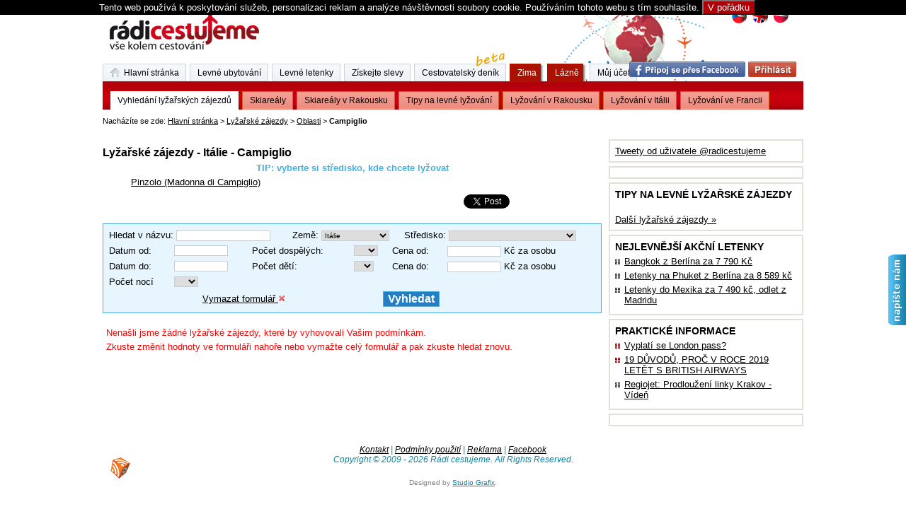

--- FILE ---
content_type: text/html; charset=UTF-8
request_url: https://www.radicestujeme.eu/zima/lyzarske-zajezdy/zeme/italie/campiglio/?from=areas
body_size: 32902
content:
<!DOCTYPE html PUBLIC "-//W3C//DTD XHTML 1.0 Transitional//EN" "https://www.w3.org/TR/xhtml1/DTD/xhtml1-transitional.dtd">
<html xmlns="https://www.w3.org/1999/xhtml" 
xmlns:fb="https://www.facebook.com/2008/fbml"
xml:lang="cs" lang="cs">
<head>
  <meta http-equiv="Content-Type" content="text/html; charset=utf-8" />
  <meta http-equiv="content-language" content="cs" />  <meta name="robots" content="index,follow" />
  <meta name="author" content="Daniel Česák - Studiografix" />
  <title>Lyžařské zájezdy  - Itálie - Campiglio | Rádi cestujeme | nejen levné letenky, ubytování, zimní pobyty</title>
  <meta name="description" content="Lyžařské zájezdy a pobyty  - vybíráme pro vás aktuální nabídky lyžařských zájezdů či pobytů z Alp (rakouské, německé, francouzské či švýcarské Alpy), Krkonoš, Pirin aj. Apartmány a hotely na horách vč. skipasů. - Itálie - Campiglio" />
  <meta name="keywords" content="Lyžařské zájezdy a pobyty, aktuální nabídky lyžařských zájezdů, Aply (rakouské, německé, francouzské, švýcarské), Krkonoše, Pirin, Apartmány a hotely na horách, skipasy" />
  <meta name="msvalidate.01" content="A72C1545DEA9EAC7A604397B16A8FCE4" />
  <meta name="majestic-site-verification" content="MJ12_37a48a18-27e1-44c9-aaa4-79ff2786724d">
  
  
  <script type="text/javascript" src="/layout/js/jquery.min.js?2"></script>
  <script type="text/javascript" src="/layout/js/jquery.livequery.js?2"></script>
  <script type="text/javascript" src="/layout/js/jquery-ui.js?2"></script>
  <script type="text/javascript" src="/layout/cz/js/jquery.lightbox.js?2"></script>
  <script type="text/javascript" src="/layout/js/basic.js?27"></script>
  <script type="text/javascript" src="/layout/js/web.js?40"></script>
  <script type="text/javascript" src="/layout/js/dg.js?6"></script>
  <script type="text/javascript" src="/layout/cz/js/web.js?4"></script>

  <script type="text/javascript" src="/layout/js/jquery-rating.js?5"></script>


  <link rel="stylesheet" type="text/css" href="/layout/basic.css?27" />
  <link rel="stylesheet" type="text/css" href="/layout/web.css?40" />
  <link rel="stylesheet" type="text/css" href="/layout/cz/css/lightbox.css?3" />
  <link rel="stylesheet" type="text/css" href="/layout/css/jquery-ui/jquery-ui.css?3" />


  <link rel="stylesheet" type="text/css" href="/layout/css/jquery-rating.css?3" />

  <link rel="shortcut icon" href="/layout/img/favicon.ico" type="image/x-icon" />
  <link rel="alternate" type="application/rss+xml" title="RSS comments" href="/rss/rss.xml" />


   <link rel="stylesheet" type="text/css" href="/layout/menu.css?3" />
   <script type="text/javascript" src="/layout/js/DropDownMenuX.js" ></script>
   
   <link rel="stylesheet" type="text/css" href="/layout/css/carousel/skin.css?9" />
   
                                                  
      <meta property="og:title" content="Lyžařské zájezdy  - Itálie - Campiglio | Rádi cestujeme | nejen levné letenky, ubytování, zimní pobyty"/>
   <meta property="og:type" content="activity"/>
   <meta property="og:url" content="https://www.radicestujeme.eu/zima/lyzarske-zajezdy/zeme/italie/campiglio/"/>
   <meta property="og:image" content="https://www.radicestujeme.eu/layout/img/logo-big.png"/>
   <meta property="fb:app_id" content="187505196880"/> 
   <meta property="fb:admins" content="100000181440815"/> 
   
<script type="text/javascript" language="JavaScript"><!--
function HideContent(d) {
document.getElementById(d).style.display = "none";
}
function ShowContent(d) {
document.getElementById(d).style.display = "block";
}
function ReverseDisplay(d) {
if(document.getElementById(d).style.display == "none") { document.getElementById(d).style.display = "block"; }
else { document.getElementById(d).style.display = "none"; }
}
//--></script>


    
</head>

<body>

  
    <div class="eu-cookies" n:if="empty($_COOKIE[eu-cookies])"><div class="eu-cookmid">
                Tento web používá k poskytování služeb, personalizaci reklam a analýze
                návštěvnosti soubory cookie. Používáním tohoto webu s tím souhlasíte.
                <button>V pořádku</button>
            
            </div> </div>
            <noscript><style>.eu-cookies { display:none }</style></noscript>
          
  

 <script>
$('.eu-cookies button').click(function() {
    var date = new Date();
    date.setFullYear(date.getFullYear() + 10);
    document.cookie = 'eu-cookies=1; path=/;domain=.radicestujeme.eu; expires=' + date.toGMTString();
    $('.eu-cookies').hide();
});

</script>

<div id="main">


    <div id="header">
  
     
		<a href="https://www.radicestujeme.eu/" class="hlink"><img src="/layout/img/logo-big.png" alt="" /></a>

	<div style="position:absolute;top:10px; right:20px;">
	<a href="https://www.radicestujeme.eu/" title="Česky"><img src="/layout/img/flag-cz.png" alt="Česky"/></a>
	<a href="https://www.radicestujeme.eu/en/" title="English"><img src="/layout/img/flag-en.png" alt="English"/></a>
		<a href="https://www.radicestujeme.eu/pl/" title="Polski"><img src="/layout/img/flag-pl.png" alt="Polski"/></a>

	</div>


    </div>


	








<div id="middle">


<div class="tiny-nav">
Nacházíte se zde:
<a href="/" title="Hlavní stránka">Hlavní stránka</a> <span>&gt;</span>
<a href="/zima/lyzarske-zajezdy/" title="Lyžařské zájezdy">Lyžařské zájezdy</a> <span>&gt;</span>
<a href="/zima/lyzarske-zajezdy/oblast/" title="Oblasti">Oblasti</a> <span>&gt;</span>
<strong>Campiglio</strong>
 &nbsp;&nbsp;&nbsp;&nbsp; <script async src="//pagead2.googlesyndication.com/pagead/js/adsbygoogle.js"></script>
<!-- textovy_radek -->
<ins class="adsbygoogle"
     style="display:inline-block;width:468px;height:15px"
     data-ad-client="ca-pub-8607047751938950"
     data-ad-slot="1274275625"></ins>
<script>
(adsbygoogle = window.adsbygoogle || []).push({});
</script>
</div>	

	
<div id="snippet--flashsnippet">	
</div>

	 	
	
	

    <div id="center-column" class="long">


 
	<div class="promo">


	</div>
                 
	

<h1>Lyžařské zájezdy - Itálie - Campiglio </h1>
<div>




<p class="ski-tip">TIP: vyberte si středisko, kde chcete lyžovat</p>

<div style="width:350px;" class="f-l">

	<div style="padding:0 0 5px 40px;">
		<a href="/zima/lyzarske-zajezdy/zeme/italie/campiglio/pinzolo-madonna-di-campiglio/?from=areas" title="Lyžařské zájezdy Pinzolo (Madonna di Campiglio)">Pinzolo (Madonna di Campiglio)</a>
		
	</div>

	</div><div style="width:350px;" class="f-r">
</div>
<div class="clear"><!--  --></div>



</div>

<div class="socials">
<div class="f-r">
		<iframe scrolling="no" frameborder="0" style="display:block;vertical-align: middle; overflow: hidden; width: 130px; height: 21px;" allowtransparency="true" src="https://www.facebook.com/plugins/like.php?href=https://www.radicestujeme.eu/zima/lyzarske-zajezdy/zeme/italie/campiglio/&amp;layout=button_count&amp;show_faces=true&amp;width=130&amp;action=like&amp;colorscheme=light&amp;height=21"></iframe>
	<div class="clear"><!--  --></div>
</div>
<div class="f-r">
		<script type="text/javascript" src="https://apis.google.com/js/plusone.js"></script><g:plusone size="medium"></g:plusone>
	<div class="clear"><!--  --></div>
</div>
<div class="f-r">
		<a href="https://twitter.com/share" class="twitter-share-button" data-url="https://www.radicestujeme.eu/zima/lyzarske-zajezdy/zeme/italie/campiglio/" data-text="Lyžařské zájezdy  - Itálie - Campiglio | Rádi cestujeme | nejen levné letenky, ubytování, zimní pobyty" data-count="horizontal">Tweet</a>
	<script type="text/javascript" src="https://platform.twitter.com/widgets.js"></script>

</div>
<div class="clear"><!--  --></div>
</div>



<br/>

<div id="snippet-sf-sfform">



<div>
<form action="/zima/lyzarske-zajezdy/zeme/italie/campiglio/?do=sf-sf-submit" method="post" id="frm-sf-sf" class="ajax ">
<div class="ski-search-form">
	<table>
		<tr>
			<td class="td1">
				<label for="frmsf-title">Hledat v názvu</label>:
			
				<input type="text" class="text" name="title" id="frmsf-title" value="" />
			</td>
		
			<td>
				<label onclick="document.getElementById(this.htmlFor).focus();return false" for="frmsf-country">Země</label>:
			
				<select onfocus="this.onmousewheel=function(){return false}" name="country" id="frmsf-country"><option value="0"></option><option value="4">Andora</option><option value="30">Bulharsko</option><option value="52">Česká republika</option><option value="67">Francie</option><option value="95" selected="selected">Itálie</option><option value="73">Německo</option><option value="12">Rakousko</option><option value="172">Slovensko</option><option value="185">Švýcarsko</option><option value="203">USA</option></select>
			</td>
		
			<td>
				<label onclick="document.getElementById(this.htmlFor).focus();return false" for="frmsf-resort">Středisko</label>:
			
				<select onfocus="this.onmousewheel=function(){return false}" name="resort" id="frmsf-resort"><option value="0"></option><optgroup label="Alpe di Siusi"><option value="128">Kastelruth</option><option value="932">Seis</option><option value="129">Völs am Schlern</option></optgroup><optgroup label="Campiglio"><option value="145">Pinzolo (Madonna di Campiglio)</option></optgroup><optgroup label="Cervinia (Matterhorn)"><option value="122">Cervinia</option></optgroup><optgroup label="Eisacktal/Valle Isarco"><option value="136">Brixen</option></optgroup><optgroup label="Hochpustertal/Alta Pusteria"><option value="992">Innichen</option><option value="1002">Sexten</option></optgroup><optgroup label="Kronplatz"><option value="130">Antholz</option><option value="952">Bruneck</option><option value="972">Chienes</option><option value="942">Olang</option><option value="133">Pfalzen </option><option value="131">Rasen </option><option value="132">Reischach </option><option value="962">San Vigilio</option><option value="134">St. Lorenzen</option></optgroup><optgroup label="Meraner Land"><option value="1012">Meran</option></optgroup><optgroup label="Paganella"><option value="143">Andalo</option><option value="144">Fai della Paganella</option><option value="1062">Molveno</option></optgroup><optgroup label="region Val di Fiemme"><option value="141">Cavalese</option><option value="1052">Obereggen</option><option value="1042">Tesero</option><option value="142">Ziano</option></optgroup><optgroup label="Schnalstal (Val Senales)"><option value="1022">Kurzras</option></optgroup><optgroup label="Sestrière"><option value="124">Sauze d'Oulx (Via Lattea)</option></optgroup><optgroup label="Sondrio"><option value="912">Aprica</option><option value="120">Bormio</option><option value="119">Livigno</option><option value="121">Santa Caterina</option></optgroup><optgroup label="Tauferer Ahrntal"><option value="982">Rein in Taufers</option></optgroup><optgroup label="Trentino"><option value="146">Monte Bondone</option></optgroup><optgroup label="Val di Fassa"><option value="137">Alba</option><option value="138">Campitello</option><option value="139">Pozza</option><option value="1032">Vigo</option></optgroup><optgroup label="Val di Sole"><option value="140">Marilleva 1400</option></optgroup><optgroup label="Val di Susa"><option value="123">Bardonecchia</option></optgroup><optgroup label="Val Gardena"><option value="126">St. Christina</option><option value="922">St. Ulrich</option><option value="127">Wolkenstein</option></optgroup><optgroup label="Valle del Boite"><option value="125">Cortina d'Ampezzo</option></optgroup><optgroup label="Wipptal"><option value="135">Ratschings</option></optgroup></select>
			</td>
		</tr>
	</table>	
	<table>	
		<tr>
			<td class="td1">
				<label for="frmsf-date_from">Datum od</label>:
			</td>
			<td>
				<input type="text" style="width:70px" class="datepicker text" name="date_from" id="frmsf-date_from" value="" />
			</td>
			<td>
				<label onclick="document.getElementById(this.htmlFor).focus();return false" for="frmsf-adults">Počet dospělých</label>:
			</td>
			<td>
				<select onfocus="this.onmousewheel=function(){return false}" name="adults" id="frmsf-adults"><option value="0"></option><option value="1">1</option><option value="2">2</option><option value="3">3</option><option value="4">4</option><option value="5">5</option><option value="6">6</option><option value="7">7</option><option value="8">8</option><option value="9">9</option><option value="10">10</option><option value="11">11</option></select>
			</td>
			<td>
				<label for="frmsf-price_from">Cena od</label>:
			</td>
			<td>
				<input type="text" style="width:70px" class="text" name="price_from" id="frmsf-price_from" value="" />  Kč  za osobu
			</td>
		</tr>	
		<tr>
			<td class="td1">
				<label for="frmsf-date_to">Datum do</label>:
			</td>
			<td>
				<input type="text" style="width:70px" class="datepicker text" name="date_to" id="frmsf-date_to" value="" />
			</td>
			<td>
				<label onclick="document.getElementById(this.htmlFor).focus();return false" for="frmsf-childs">Počet dětí</label>:
			</td>
			<td>
				<select onfocus="this.onmousewheel=function(){return false}" name="childs" id="frmsf-childs"><option value="0"></option><option value="1">1</option><option value="2">2</option><option value="3">3</option><option value="4">4</option><option value="5">5</option></select>
			</td>
			<td>
				<label for="frmsf-price_to">Cena do</label>:
			</td>
			<td>
				<input type="text" style="width:70px" class="text" name="price_to" id="frmsf-price_to" value="" />  Kč  za osobu
			</td>
		</tr>

		<tr>
			<td class="td1">
				<label onclick="document.getElementById(this.htmlFor).focus();return false" for="frmsf-duration">Počet nocí</label>
			</td>
			<td>
				<select onfocus="this.onmousewheel=function(){return false}" name="duration" id="frmsf-duration"><option value="0"></option><option value="2">2</option><option value="3">3</option><option value="4">4</option><option value="5">5</option><option value="6">6</option><option value="7">7</option><option value="8">8</option><option value="9">9</option><option value="10">10</option></select>
			</td>
			<td colspan="4">
			&nbsp;
			</td>
		</tr>	
	</table>	
	<table>	
		<tr>
			<td class="tdreset">
			
				<a href="/zima/lyzarske-zajezdy/zeme/italie/campiglio/?do=sf-reset" class="ajax">Vymazat formulář <img src="/layout/img/close-sm.png" class="icon-sm"/></a>
			</td>
			<td class="tdsend">
				<input type="submit" class="button" name="send" id="frmsf-send" value="Vyhledat" />
				
			</td>
		</tr>
	</table>
	
	
</div>




<div><input type="hidden" name="_token_" id="frmsf-_token_" value="9372502e7c833cddf59a7ca9c56c9a92" /></div>
</form>




</div>





<script type="text/javascript">


$(function() {
		
	createDatepicker();


	
	$("#frmsf-country").live("change", function (e) {
		var href = "\/ajreq\/?w=6&lang=cz" +'&cid='+$(this).val();

		//runSpinner2(html);
		
		$.ajax({'url': href,
			success: function(payload){
				
				
				var html = '';
				var item = '';
				for (var i in payload.resorts) {
					item = payload.resorts;
					//alert(i + ' ... ' + payload.resorts[i] + ' ____ ' + payload.resorts[i].length);
					
					if(item[i] != null && typeof(item[i]) == 'object'){
						html += '<optgroup label="'+ i +'">';
						for (var a in item[i]) {
							//alert(a + ' ... ' + item[i][a]);
							html += '<option value="' + a + '">' + item[i][a] + '</option>';
						}
						html += '</optgroup>';
					}
					else {
						html += '<option value="' + i + '">' + item[i] + '</option>';
					}
					
					
					/*
					if (i % 2 === 0) {
			            opt1 = $(this);
			        } else {
			            opt2 = $(this);
			            var label = opt1.text().replace('London-', '');
			            var optgroup = $('<optgroup/>');
			            optgroup.attr('label', label);
			            opt2.add(opt1).wrapAll(optgroup);
			        }
			        */
				}
				
				$("#frmsf-resort").html(html);
				
				/*
				if (payload.snippets) {
					for (var i in payload.snippets) {
						$("#" + i).html(payload.snippets[i]);
					}
				};
				*/
			}	
		});

		return false;
		
	});
		

});
</script>



</div>
<div id="snippet-sf-sflist">





<div style="padding:5px; color: red;">
	<p>Nenašli jsme žádné lyžařské zájezdy, které by vyhovovali Vašim podmínkám.</p>
	<p>Zkuste změnit hodnoty ve formuláři nahoře nebo vymažte celý formulář a pak zkuste hledat znovu.</p>
</div>


</div>

   

    </div>
   
    <div id="right-column2">
    

		
	
   <div class="block">

           <a class="twitter-timeline"  href="https://twitter.com/radicestujeme" data-widget-id="649273349722480640">Tweety od uživatele @radicestujeme</a>
            <script>!function(d,s,id){var js,fjs=d.getElementsByTagName(s)[0],p=/^http:/.test(d.location)?'http':'https';if(!d.getElementById(id)){js=d.createElement(s);js.id=id;js.src=p+"://platform.twitter.com/widgets.js";fjs.parentNode.insertBefore(js,fjs);}}(document,"script","twitter-wjs");</script>          
     </div>
  
	
  
  	
  
	<div class="block">
	
 
 
  <div id="__widget-target__" data-lang="cs" data-currency="czk" data-affilid="radicestujeme"></div>
<script id="skywidget" src="//s3-eu-west-1.amazonaws.com/widgets.skypicker.com/skypicker-widget/js/skywidget.js?affilid=radicestujeme" type="text/javascript"></script> 
 
 
      
	 <div class="clear"><!--  --></div>
	 </div>
	 
	 
	<div class="block">
		<h2>Tipy na levné lyžařské zájezdy</h2>



		
		<br/>
		<a href="https://www.radicestujeme.eu/zima/lyzarske-zajezdy/" title="Zimní lyžařské zájezdy">Další lyžařské zájezdy &#187;</a>

	</div>	
	
	
<div class="block">
	
	<h2>Nejlevnější akční letenky</h2>

  
	<ul>	
	<li>
	<a href="/akcni-letenky/bangkok-z-berlina" >Bangkok z Berlína za 7 790 Kč</a>
	</li>
	<li>
	<a href="/akcni-letenky/doba-letu-berlin-phuket" >Letenky na Phuket z Berlína za 8 589 kč</a>
	</li>
	<li>
	<a href="/akcni-letenky/letenky-do-mexika-doba-letu-cancun" >Letenky do Mexika za 7 490 kč, odlet z Madridu</a>
	</li>
	</ul>

	<div class="clear"><!--  --></div>
</div>


   


<div class="block">
	
	<h2>Praktické informace</h2>

  
	<ul>	
	<li>
	<a href="/vyplati-se-london-pass" >Vyplatí se London pass?</a>
	</li>
	<li>
	<a href="/proc-letet-s-british-airways" >19 DŮVODŮ, PROČ V ROCE 2019 LETĚT S BRITISH AIRWAYS</a>
	</li>
	<li>
	<a href="/regiojet-prodlouzeni-linky-krakow-viden" >Regiojet: Prodloužení linky Krakov - Vídeň </a>
	</li>
	</ul>

	<div class="clear"><!--  --></div>
</div>


   	<div class="block">
          <div class="fb-page" data-href="https://www.facebook.com/radicestujeme" 
          data-width="265" data-hide-cover="false" data-show-facepile="false"
          data-show-posts="true"></div>
  </div>
  
    </div>











    <div class="clear"><!-- --></div>

</div>







<div id="footer">
	<div>


		<!-- statistika toplist -->
	<a href="https://ssl.toplist.cz/">
	<script language="JavaScript" type="text/javascript">
	<!--
	document.write ('<img src="https://ssl.toplist.cz/dot.asp?id=922451&http='+escape(document.referrer)+'&wi='+escape(window.screen.width)+'&he='+escape(window.screen.height)+'&cd='+escape(window.screen.colorDepth)+'&t='+escape(document.title)+'" width="1" height="1" border=0 alt="TOPlist" />');
	//--></script>
	</a>
	<noscript><img src="https://ssl.toplist.cz/dot.asp?id=922451" border="0" alt="TOPlist" width="1" height="1" /></noscript>

	<!-- statistika toplist -->

	</div>



<div class="footer-rek-1">



</div>







<a href="https://www.radicestujeme.eu/rss/"><img src="/layout/img/rss-icon.png" class="rss-icon" alt=""/></a>

	<div class="footer-in1">

		<a href="https://www.radicestujeme.eu/kontakt">Kontakt</a>
		 |
		<a href="https://www.radicestujeme.eu/podminky">Podmínky použití</a> |
		<a href="https://www.radicestujeme.eu/reklama">Reklama</a>
		|

		<a href="https://www.facebook.com/radicestujeme" target="_blank">Facebook</a>

		<p>
		Copyright &copy; 2009 - 2026 Rádi cestujeme. All Rights Reserved.
		</p>
	</div>

	<div class="footer-in2">
		Designed by <a href="https://studiografix.cz/" target="_blank">Studio Grafix</a>.
	</div>
           
</div>









<div class="menu-top">


<div id="menu22" >



	<ul>
		<li>
			<div class=" divitem1 
			
			
			 "><a class="item1" href="https://www.radicestujeme.eu/" title="Rádi cestujeme"><span class="homeicon"><!--  --></span> Hlavní stránka</a></div>
			<div class="tabs2 
			
			
			
			 " id="firstmenu">
			<ul>
				<li class=" divitem2 "><a href="https://www.radicestujeme.eu/" title="Rádi cestujeme" class="item2">Vítejte</a></li>
				<li class=" divitem2 "><a href="https://www.radicestujeme.eu/category/clanky/zeme/" title="Země" class="item2 ">Země</a></li>
				<li class=" divitem2 "><a href="https://www.radicestujeme.eu/category/clanky/prakticke-rady"/ title="Praktické rady" class="item2">Praktické rady</a></li>
				<li class=" divitem2 "><a href="https://www.radicestujeme.eu/aktuality/" title="Aktuality" class="item2">Aktuality</a></li>
				<li class=" divitem2 "><a href="https://www.radicestujeme.eu/category/clanky/tipy/" title="Tipy na výlety" class="item2 ">Tipy na výlety</a></li>
        <li class=" divitem2 "><a href="https://www.radicestujeme.eu//cesko/" title="Tipy na výlety v Česku" class="item2 ">Česko</a></li>
				<li class=" divitem2 "><a href="https://www.radicestujeme.eu/cestopisy/" title="Cestopisy" class="item2 ">Cestopisy</a></li>
				<li class=" divitem2 "><a href="https://www.radicestujeme.eu/category/clanky/cykloturistika/" title="Cykloturistika" class="item2 ">Cykloturistika</a></li>
				<li class=" divitem2 "><a href="https://www.radicestujeme.eu/letiste/" title="Letiště" class="item2 ">Letiště</a></li>
				<li class=" divitem2 "><a href="https://www.radicestujeme.eu/ostatni/" title="Ostatní články" class="item2 ">Ostatní články</a></li>
			</ul>
			</div>
		</li>
		<li>
			<div class=" divitem1 
			
			
			"><a class="item1 " href="https://www.radicestujeme.eu/levne-ubytovani/" title="Levné ubytování">Levné ubytování</a></div>
			<div class="tabs2 
			
			
			">
			<ul>
				<li class=" divitem2 "><a href="https://www.radicestujeme.eu/levne-ubytovani/" title="Vyhledání levného ubytování" class="item2">Vyhledání levného ubytování</a></li>
				<li class=" divitem2 "><a href="https://www.radicestujeme.eu/akcni-ubytovani/" title="Akční ubytování" class="item2">Akční ubytování</a></li>
								
				<li class=" divitem2"><a href="https://www.radicestujeme.eu/levne-ubytovani/zeme/velka-britanie/londyn/" title="Ubytování Londýn" class="item2">Ubytování Londýn</a></li>
				<li class=" divitem2"><a href="https://www.radicestujeme.eu/levne-ubytovani/zeme/francie/pariz/" title="Ubytování Paříž" class="item2">Ubytování Paříž</a></li>
				<li class=" divitem2"><a href="https://www.radicestujeme.eu/levne-ubytovani/zeme/ceska-republika/praha/" title="Ubytování Praha" class="item2">Ubytování Praha</a></li>
				<li class=" divitem2"><a href="https://www.radicestujeme.eu/levne-ubytovani/zeme/italie/rim/" title="Ubytování Řím" class="item2">Ubytování Řím</a></li>
			</ul>
			</div>
		</li>
		<li>
			<div class=" divitem1 
			
			
			"><a class="item1 " href="https://www.radicestujeme.eu/akcni-letenky/nejlevnejsi-letenky/" title="Levné letenky">Levné letenky</a></div>
			<div class="tabs2 
			
			
			">
			<ul>
				<li class=" divitem2 "><a href="https://www.radicestujeme.eu/akcni-letenky/nejlevnejsi-letenky/" title="Vyhledání levných letenek" class="item2">Vyhledání levných letenek</a></li>
				<li class=" divitem2 "><a href="https://www.radicestujeme.eu/akcni-letenky" title="Akční letenky" class="item2">Akční letenky</a></li>
				<li class=" divitem2 "><a href="https://www.radicestujeme.eu/letenky-londyn" title="Levné letenky do Londýna" class="item2">Letenky Londýn</a></li>
				<li class=" divitem2 "><a href="https://www.radicestujeme.eu/letenky-pariz" title="Levné letenky do Paříže" class="item2">Letenky Paříž</a></li>
				<li class=" divitem2 "><a href="https://www.radicestujeme.eu/letenky-rim" title="Levné letenky do Říma" class="item2">Letenky Řím</a></li>
				<li class=" divitem2 "><a href="https://www.radicestujeme.eu/letenky-new-york" title="Levné letenky do New Yorku" class="item2">Letenky New York</a></li>
				<li class=" divitem2 "><a href="https://www.radicestujeme.eu/letenky-moskva" title="Levné letenky do Moskvy" class="item2">Letenky Moskva</a></li>
			</ul>
			</div>
		</li>
		
		
		<li>
			<div class=" divitem1 "><a class="item1 " href="https://www.radicestujeme.eu/slevy/hromadne-slevy-dnes/" title="Získejte slevy">Získejte slevy</a></div>
			<div class="tabs2 ">
			<ul>
				<li class=" divitem2 "><a href="https://www.radicestujeme.eu/slevy/hromadne-slevy-dnes/" title="Hromadné slevy dnes" class="item2">Slevy dnes</a></li>
			</ul>
			</div>
		</li>
		<li>
			<div class=" divitem1 "><a class="item1 " href="https://www.radicestujeme.eu/denik/" title="Cestovatelský deník" style="position:relative;">Cestovatelský deník<img src="/layout/img/beta.png" alt="" style="position:absolute;top:-20px;right:0px;z-index:2000;"/></a></div>
			<div class="tabs2 ">
			<ul>
				<li class=" divitem2 "><a href="https://www.radicestujeme.eu/denik/" title="Cestovatelský deník" class="item2">Cestovatelský deník</a></li>
				<li class=" divitem2 "><a href="https://www.radicestujeme.eu/denik/cestovatelsky-denik/" title="Cestovatelský deník" class="item2 ">Můj deník</a></li>
			</ul>
			</div>
		</li>
		
		
		<li>
			<div class=" divitem1 
			selected
			"><a class="item1 " href="https://www.radicestujeme.eu/zima/lyzarske-zajezdy/" title="Zima - lyžařské zájezdy">Zima</a></div>
			<div class="tabs2 
			selected
			">
			<ul>
				<li class=" divitem2 selected"><a href="https://www.radicestujeme.eu/zima/lyzarske-zajezdy/" title="Lyžařské zájezdy" class="item2">Vyhledání lyžařských zájezdů</a></li>
				<li class=" divitem2 "><a href="https://www.radicestujeme.eu/zima/skiarealy/" title="Skiareály" class="item2">Skiareály</a></li>
				<li class=" divitem2 "><a href="https://www.radicestujeme.eu/zima/skiarealy/rakousko" title="Skiareály v Rakousku" class="item2">Skiareály v Rakousku</a></li>
				<li class=" divitem2 "><a href="https://www.radicestujeme.eu/zima/tipy-na-levne-lyzovani" title="Tipy na levné lyžování" class="item2">Tipy na levné lyžování</a></li>
				
				<li class=" divitem2"><a href="https://www.radicestujeme.eu/zima/lyzarske-zajezdy/zeme/rakousko/" title="Lyžování v Rakousku" class="item2">Lyžování v Rakousku</a></li>
				<li class=" divitem2"><a href="https://www.radicestujeme.eu/zima/lyzarske-zajezdy/zeme/italie/" title="Lyžování v Itálii" class="item2">Lyžování v Itálii</a></li>
				<li class=" divitem2"><a href="https://www.radicestujeme.eu/zima/lyzarske-zajezdy/zeme/francie/" title="Lyžování ve Francii" class="item2">Lyžování ve Francii</a></li>
			</ul>
			</div>
		</li>
		
		<li>
      <div class=" divitem1 
			selected
			"><a class="item1 " href="/seznam-ceskych-lazni" title="Lázeňské pobyty">Lázně</a></div>
    </li>
		
		
		
		<li>
			<div class=" divitem1 "><a class="item1 " href="https://www.radicestujeme.eu/user/" title="Rádi cestujeme">Můj účet</a></div>
			<div class="tabs2 ">
			<ul>
				<li class=" divitem2 "><a href="https://www.radicestujeme.eu/user/" title="Uživatel" class="item2">Hlavní stránka uživatele</a></li>
				<li class=" divitem2 
				
				
				
				
				"><a href="https://www.radicestujeme.eu/user/settings/" title="Nastavení" class="item2">Nastavení</a></li>
				<li class=" divitem2 "><a href="https://www.radicestujeme.eu/user/friends/" title="Přátelé" class="item2">Přátelé</a></li>
				
			</ul>
			</div>
		</li>
	
	</ul>






<script type="text/javascript">
var menuTabs2showed = false;
$('.tabs2').each(function(index) {
    if ($(this).css('display') == 'block') menuTabs2showed = true;
});
if (!menuTabs2showed) $("#firstmenu").css('display','block');
</script>


</div>

</div>

	<div class="menu-top-2">




	
	<a href="https://www.radicestujeme.eu/user/loginfb/" class="fblogin"><img src="/layout/img/fb-login-cz.png" alt="Facebook login" /></a>
	<a href="/user/login/"><img src="/layout/img/login-cz.png" alt="Login" /></a>
	
		</div>





</div>
<script type="text/javascript" src="/layout/js/jquery.tabslider.js"></script>

<div>



	
<div id="userTab2" class="userTab"  style="height:60px;">
	<a class="userTabHandle2" href="#"><!--  --></a>
	<div class="userTabBody">
	<img src="/layout/img/close.png" alt="Zavřít" title="Zavřít" class="f-r pointer userTabOpener2">
	<a href="/ajreq/?w=4&amp;lang=cz" class="modalhref">Máte dotaz?</a>
	<br/><br/>
	<a href="/ajreq/?w=4&amp;lang=cz" class="modalhref">Něco nefunguje?</a>
	<br/><br/>
	<a href="/ajreq/?w=4&amp;lang=cz" class="modalhref">Cokoliv ...</a>
	</div>
</div>
<script type="text/javascript">
$(document).ready(function(){
	$('#userTab2').tabSlideOut({
        tabHandle: '.userTabHandle2',
        toggleButton: '.userTabOpener2',
        pathToTabImage: '/layout/img/usertab/usertabFeedback-cz.png',
        imageHeight: '100px',
        imageWidth: '25px',
        tabLocation: 'right',
        speed: 200,
        //action: 'hover',
        action: 'click',
        topPos: ($(window).height()-360)+'px',
        fixedPosition: true
    });    
});
</script>


</div>






<script type="text/javascript">
var gaJsHost = (("https:" == document.location.protocol) ? "https://ssl." : "https://www.");
document.write(unescape("%3Cscript src='" + gaJsHost + "google-analytics.com/ga.js' type='text/javascript'%3E%3C/script%3E"));
</script>
<script type="text/javascript">
try {
var pageTracker = _gat._getTracker("UA-7424792-4");
pageTracker._trackPageview();
} catch(err) {}
</script>



<div id="fb-root" class="cs_CZ"></div>
	

	



	
	
	
<script type="text/javascript">



	
	/* fb - start */
	
	
	

	
	window.fbAsyncInit = function() {
		FB.init({ appId:'198518850173115',session:null,status:true,cookie:true,xfbml:true });
	};

	//var fbJsHost = (("https:" == document.location.protocol) ? "https://" : "https://");
	//document.write(unescape("%3Cscript src='" + fbJsHost + "connect.facebook.net/en_US/all.js' type='text/javascript'%3E%3C/script%3E"));
	
	(function() {
	var e = document.createElement('script');e.async = true;
	var l = $("#fb-root").attr('class');
	e.src = document.location.protocol + '//connect.facebook.net/'+l+'/all.js';
	//e.src = 'https://connect.facebook.net/en_US/all.js';
	document.getElementById('fb-root').appendChild(e);
	}());
	
	




	
	function fbPublish(title, msg, link) {
		var img = document.location.protocol+'//'+document.location.host+'/layout/img/fb-radicestujeme.png';
		FB.ui(
		   {
		     method: 'feed',
		     name: title,
		     message: msg,
		     link: link,
		     picture: img,
		     //caption: 'aa',
		     description: ' '
		   },
		   function(response) {
		     if (response && response.post_id) {
		       //alert('Post was published.');
		     } else {
		       //alert('Post was not published.');
		     }
		     return false;
		   }
		 );
	    return false;
	}
	




	
	$().ready(function() {
		
		/*FB.init( { 
			appId: '198518850173115', 
			//session: null, 
			status: true, 
			cookie: true, 
			xfbml: true 
		});*/
		
		$('.fblogin').click(function() {
			//docasny FIX:
			if ($.browser.msie) {
				window.location = 'https://www.facebook.com/login.php?api_key=198518850173115&cancel_url=https%3A%2F%2Fwww.radicestujeme.eu%2Fuser%2Floginfb%2F&display=page&fbconnect=1&next=https%3A%2F%2Fwww.radicestujeme.eu%2Fuser%2Floginfb%2F&return_session=1&session_version=3&v=1.0';
				return false;
			}
			
			try {
				FB.login(function(response) {
				
					if (response.session) {
						if (response.perms) {
							// user is logged in and granted some permissions.
							// perms is a comma separated list of granted permissions
							window.location = $('.fblogin').attr("href")+'?from='+encodeURIComponent(window.location);
						} else {
							// user is logged in, but did not grant any permissions
							// alert('uzivatel prihlasen ale nepotvrdil vsechna povoleni');
						}
					} else {
						// user is not logged in
						//alert('uzivatel neprihlasen');
					}
				},
				{perms:'email,publish_stream'}
				);
				return false;
			} catch (e) {
			}

			
		});
		$('.fblogout').click(function() {
			FB.logout(function(response) {
				// user is now logged out
				//redirect
				window.location = $('.fblogin').attr("href");
			});
			return false;
		});
		
		
		
	});

	
	/* fb - end */
	</script>

	
<div style="display:none;"><a href="https://www.alexa.com/siteinfo/www.radicestujeme.eu"><script type='text/javascript' src='https://xslt.alexa.com/site_stats/js/t/a?url=www.radicestujeme.eu'></script></a></div>	





</body>

</html>


--- FILE ---
content_type: text/html; charset=utf-8
request_url: https://accounts.google.com/o/oauth2/postmessageRelay?parent=https%3A%2F%2Fwww.radicestujeme.eu&jsh=m%3B%2F_%2Fscs%2Fabc-static%2F_%2Fjs%2Fk%3Dgapi.lb.en.OE6tiwO4KJo.O%2Fd%3D1%2Frs%3DAHpOoo_Itz6IAL6GO-n8kgAepm47TBsg1Q%2Fm%3D__features__
body_size: 161
content:
<!DOCTYPE html><html><head><title></title><meta http-equiv="content-type" content="text/html; charset=utf-8"><meta http-equiv="X-UA-Compatible" content="IE=edge"><meta name="viewport" content="width=device-width, initial-scale=1, minimum-scale=1, maximum-scale=1, user-scalable=0"><script src='https://ssl.gstatic.com/accounts/o/2580342461-postmessagerelay.js' nonce="ZPuR7pxK-2JOScAlAcHrIA"></script></head><body><script type="text/javascript" src="https://apis.google.com/js/rpc:shindig_random.js?onload=init" nonce="ZPuR7pxK-2JOScAlAcHrIA"></script></body></html>

--- FILE ---
content_type: text/html; charset=utf-8
request_url: https://www.google.com/recaptcha/api2/aframe
body_size: 266
content:
<!DOCTYPE HTML><html><head><meta http-equiv="content-type" content="text/html; charset=UTF-8"></head><body><script nonce="UHltleDd6J7PyAjV-yjCxw">/** Anti-fraud and anti-abuse applications only. See google.com/recaptcha */ try{var clients={'sodar':'https://pagead2.googlesyndication.com/pagead/sodar?'};window.addEventListener("message",function(a){try{if(a.source===window.parent){var b=JSON.parse(a.data);var c=clients[b['id']];if(c){var d=document.createElement('img');d.src=c+b['params']+'&rc='+(localStorage.getItem("rc::a")?sessionStorage.getItem("rc::b"):"");window.document.body.appendChild(d);sessionStorage.setItem("rc::e",parseInt(sessionStorage.getItem("rc::e")||0)+1);localStorage.setItem("rc::h",'1768108480401');}}}catch(b){}});window.parent.postMessage("_grecaptcha_ready", "*");}catch(b){}</script></body></html>

--- FILE ---
content_type: text/css
request_url: https://www.radicestujeme.eu/layout/basic.css?27
body_size: 1020
content:

#ajax-spinner {
	position: fixed;
	left: 50%;
	top: 50%;
	margin: -15px 0 0 -15px;
	background: white url('/layout/img/spinner.gif') no-repeat 50% 50%;
	padding: 15px;
	border: 2px solid #CCC;
	z-index: 10000;
	
    -moz-border-radius-bottomleft: 5px;
    -moz-border-radius-bottomright: 5px;
    -moz-border-radius-topleft: 5px;
    -moz-border-radius-topright: 5px;
	-khtml-border-radius: 5px;
	-webkit-border-radius: 5px;
	-webkit-border-bottom-left-radius: 5px;
	-webkit-border-bottom-right-radius: 5px;
	border-radius: 5px;
}


#ajax-spinner-adv {
	position: fixed;
	left: 50%;
	top: 50%;
	margin: -15px 0 0 -15px;
	background: white url('/layout/img/spinner.gif') no-repeat 50% 15px;
	padding: 35px 15px 15px 15px;
	border: 2px solid #CCC;
	z-index: 10000;
	
    -moz-border-radius-bottomleft: 5px;
    -moz-border-radius-bottomright: 5px;
    -moz-border-radius-topleft: 5px;
    -moz-border-radius-topright: 5px;
	-khtml-border-radius: 5px;
	-webkit-border-radius: 5px;
	-webkit-border-bottom-left-radius: 5px;
	-webkit-border-bottom-right-radius: 5px;
	border-radius: 5px;
}

--- FILE ---
content_type: text/css
request_url: https://www.radicestujeme.eu/layout/web.css?40
body_size: 40172
content:
body { 
 font-family: Arial, Helvetica, Sans-Serif;
 margin:0; 
 padding:0; 
 font-size: 13px;
 /*line-height:1.50;*/
 color:#000000;
 behavior:url("/layout/js/csshover.htc"); 
 
}


table { font-size: 13px; border-collapse:collapse; }
table td,
table th { vertical-align:top; margin:0; padding:3px;}

A, A:link, A:visited, A:active { color: #000000; text-decoration:underline;}
A:hover { color: #B20003; text-decoration:none; }


img { border:0; }
form { margin:0; padding:0; }
select, input, textarea {
	 font-family: Verdana, Arial, sans-serif; 
	 font-size:10px; 
	 
}
textarea {width: 320px;}
.button { width:auto;}
input.text { border:1px solid #cccccc; }
select { border:1px solid #cccccc; }
textarea { border:1px solid #cccccc; }
input.submit-button { width:auto }

.blockcenter {
	text-align: center;
}


h1, h2, h3, h4, h5, h6 {
	font-family: Arial, Helvetica, Sans-Serif;
	font-weight:bold;
 	margin:0; padding: 0 0 5px 0; 
}
h1 { font-size:16px;}
h2 { font-size:16px; }
h3 { font-size:15px; color: #B20003;}
h4 { font-size:14px; color: #B20003;}
h5 { font-size:13px; color: #B20003;}
h6 { font-size:12px; color: #B20003;}

h1 a:hover, h2 a:hover, h3 a:hover, h4 a:hover, h5 a:hover, h6 a:hover { 
	text-decoration:underline;

}
/*
h1 a, h1 a:link, h1 a:visited, h1 a:active,
h2 a, h2 a:link, h2 a:visited, h2 a:active,
h3 a, h3 a:link, h3 a:visited, h3 a:active,
h4 a, h4 a:link, h4 a:visited, h4 a:active,
h5 a, h5 a:link, h5 a:visited, h5 a:active,
h6 a, h6 a:link, h6 a:visited, h6 a:active {
	text-decoration:none;
}*/
       	    
h2 a, h2 a:link, h2 a:visited, h2 a:active {
	text-decoration:none;
}
h2 a:hover {
	color: #B20003;
	text-decoration:underline;
}

ul, li {margin:0;padding:0; list-style:none; }
li {
	padding-left:30px;
	background: url(/layout/img/li.png) no-repeat 15px 3px;
}
ul.rot {
	margin: 0 0 5px 0;
}
li ul {
	padding-left:10px;
}
p {margin: 0 0 5px 0;}

hr { 
	border-style:solid;
	border-width: 0 0 1px 0;
	border-color: #cccccc;
	height: 1px;
}


#main {
	margin:auto; 
	width:990px;
	text-align:left;
	position:relative;
}

#header {
	height:155px;
	position:relative;
    background: url(/layout/img/header-motif.png) 640px -20px no-repeat;
    
	color: #000;
}
#header .top1 {

}
/* #header .top2 {
	height:25px;
	border:1px solid #ccc;
}*/
#header a,
#header a:visited {
	color: #000;
}
#header .hlink img {
	/*
	padding:40px 200px 40px 200px;
	display: block;
	float:left;
	*/
	margin:15px 0 0 10px;
	text-decoration:none;
	
	
}
/*
.menu-top {
	position:absolute;
	top:113px;
	left:0;
	width:100%;
	text-transform:uppercase;
	background-color:#B0000B;
}
.menu-top ul, .menu-top li {
	border:0px; margin:0px; padding:0px;
	background:none;
}

*/

.menu-top {
	position:absolute;
	top:90px;
	left:0;
	width:100%;
	/*text-transform:uppercase;*/
	/*font-weight:bold;*/
}
.menu-top ul, .menu-top li {
	border:0px; margin:0px; padding:0px;
	background:none;
}



.menu-top-2 {
	position:absolute;
	top:87px;
	right:10px;
	/*float:right;*/
	width:auto;
	text-transform:uppercase;
}
/*
.menu-top-2 a,
.menu-top-2 a:visited
 {
    padding: 6px 10px 6px 10px;
    font-size: 12px;
    font-weight:bold;
    color: #ffffff;
    text-decoration: none;
    display: block;
    white-space: nowrap;
    position: relative;
    float:left;
}
.menu-top-2 a:hover {
    background: url(/layout/img/menu-item.png) #B0000B;
}
.menu-top-2 .sep {
	float:left;
	margin-right:1px;
    background: url(/layout/img/menu-separator.png);
    height:25px;
    width:1px;
    display: block;
    position: relative;
}
*/
#middle {
	position:relative;
	padding-top:10px;
}

#center-column {
	float:left;
	width:505px;
	padding-right:5px;
	position:relative;
}
#center-column.long {
	width:705px;
}

#right-column {
	position:relative;
	/*border:1px solid #cccccc;*/
	float:right;
	width:195px;
	margin-right:5px;
}
#right-column2 {
	position:relative;
	/*border:1px solid #cccccc;*/
	float:right;
	width:275px;
}
.block {
	padding:7px;
	background: #ffffff;
	border:2px solid #e2e0d9;
	/*-webkit-border-radius:10px;
	-moz-border-radius:10px;
	border-radius:10px;
	behavior: url(/layout/border-radius.htc);*/
	margin:0 0 5px 0;
	
}
.block h2 {
	text-transform:uppercase;
	font-size:14px;
	font-weight:bold;
}
.block ul li {
	padding:0 0 5px 13px;
	background: url(/layout/img/li.png) no-repeat 0px 5px;
}
/*
.block a, .block a:visited {
	font-weight:bold;
}
*/



#footer {
	position:relative;
	margin-bottom:10px;
}
#footer .rss-icon {
	position:absolute;
	left:10px;
	bottom:10px;
}
#footer .footer-in1 {
	text-align:center;
	color:#0785A2;
	font-style:italic;
	font-size:12px;
}
#footer .footer-in2 {
	text-align:center;
	color:#808080;
	font-size:10px;
	margin-top:20px;
}
#footer .footer-in2 a,
#footer .footer-in2 a:visited {
	color:#0785A2;
}

#footer .footer-rek-1 {
	font-size:12px;
	text-align:center;
	margin:10px 0 20px 0;
}
#footer .footer-rek-1 a {
	white-space: nowrap;
	margin:0 5px 0 5px;
}

.clear {
	clear:both;
}

.f-l { float:left;}
.f-r { float:right;}

.t-r {text-align:right;}
.t-c {text-align:center;}
.t-l {text-align:left;}
.widthauto  {width:auto; border:0;}
.error {
	color:red;
}
.icon { vertical-align:middle;}
.iconinbutton { vertical-align:top;}
.pointer {cursor:pointer;}



/************************/


table.rad-table1 th, table.rad-table1 td {
	border:1px solid #000000;
}

.frame {
	padding:7px;
	background: #ffffff;
	border:2px solid #e2e0d9;
	margin:0 0 5px 0;
	position:relative;
}

.article {
	margin-bottom:10px;
	/*
	padding:7px;
	background: #ffffff;
	border:2px solid #e2e0d9;
	*/
	/*-webkit-border-radius:10px;
	-moz-border-radius:10px;
	border-radius:10px;
	behavior: url(/layout/border-radius.htc);*/
}
.article h2.artindex {font-size:16px;padding:0;margin:0;}
/*.article h2.artindex a {text-decoration:none;}*/

.insertedby {
	font-size:11px;
	color: #707070;
}
.readmore {
	font-size:11px;
	float:right;
	color: #707070;
}
.readmore A, .readmore A:link, .readmore A:visited, .readmore A:active { color: #707070; text-decoration:underline;}
.readmore A:hover { color: #B20003; text-decoration:none; }



.promo {
	margin-bottom:10px;
}



#middle .tiny-nav {
	font-size:11px;
	margin-left:0px;
	width:800px;
	padding-bottom:5px;
}




/* strankovani - begin */
.paginator {
	margin: 5px 0;
	font-size: 10px;
}

.paginator a, .paginator span {
	margin-right: 5px;
	padding: 3px 5px;
	/*color: #cccccc;*/
}

.paginator a {
	border: 1px solid #aaa;
	text-decoration: none;
	/*color: #0000ff;*/
	background-color: #eee;
}

.paginator span.button {
	border: 1px solid #DDDDDD;
	color: #ccc;
}

.paginator .current {
	background: #808080;
	border: 1px solid #808080;
	color: #fff;
	font-weight: bold;
}
.paginator .last, .paginator span.last {
	margin:0;
}
/* strankovani - end */





/* flash - begin */
div.flash {
	color: #000000;
	background: #FFF9D7;
	border: 1px solid #E2C822;
	padding: 1em;
	margin: 1em 0;
}
div.flash.error {
	border:1px solid red;
	color:red;
}
div.flash.warning {
	border:1px solid blue;
}
div.flash.info {
	border:1px solid green;
}
/* flash - end */




/* booking - begin */
/*
.book-city {
	background: url(/layout/img/book-icon.png) center left no-repeat;
	font-size:14px;
	font-weight:bold;
	padding-left:25px;
	line-height:25px;
}
.book-next {
	text-align:right;
	text-decoration:underline;
	cursor:pointer;
}
.book-hide,
.book-close {
	display:none;
}*/
/* booking - end */


/* photocontest - start */
.photocont-photo {
	width:32%; 
	/*border:1px solid #ccc; */
	float:left;
}
.photocont-photo .photo-inner {
	padding:10px;
}
.photocont .delim {
	clear:both;
	margin-bottom:10px;
	padding:5px;
	border-bottom:2px solid #ccc;
}

.photocont-order {
	font-weight:bold;
	margin-bottom:5px;
}
.photocont-votes {
	font-weight:bold;
}
/* photocontest - end */

/* hotely - start */
.booking-hotels { 
	font-size:12px;
	background-color: #FEB702;
	padding:10px;
}
.booking-hotels input, .booking-hotels select { border: 1px solid #ccc; font-size:10px; }
.booking-hotels h3 { color: #003580; font-size:22px; font-weight:normal;}
.booking-hotels span { }
.booking-hotels div.part { margin-top:10px;}
.booking-hotels p { margin-top:10px;font-weight:bold; color: #B20005; }
.booking-hotels .book-submit { text-align:right; padding:5px;}
.booking-hotels .book-submit button { 
	color: #fff;
	background-color: blue;
	font-weight:bold;
	font-size:16px;
}

/* hotely - end */

table td,
table th { vertical-align:top; margin:0; padding:3px;}


/* accommodation */
.accom-globe {
	background: url(/layout/img/ubytovani/ubytovani.jpg) top center no-repeat;
}
.accom-globe .nav-title-left h2 {
	background: url(/layout/img/ubytovani/nav-link-arr-left.jpg) top left no-repeat;
	/*height:26px;*/
	width:200px;
	/*padding:2px 5px 2px 35px;*/
	padding:0;
	font-size:14px;
	font-weight:bold;
}
.accom-globe .nav-title-right h2 {
	width:200px;
	background: url(/layout/img/ubytovani/nav-link-arr-right.jpg) top right no-repeat;
	text-align:right;
	/*padding:2px 35px 2px 5px;*/
	padding:0;
	font-size:14px;
	font-weight:bold;
}
.nav-title-city h2 {
	background: url(/layout/img/book-icon.png) top left no-repeat;
	padding:3px 5px 7px 30px;
	font-size:14px;
	/*font-weight:bold;*/
}
.accom-globe .nav-title-left h2 a,
.accom-globe .nav-title-right h2 a,
.nav-title-city h2 a {
	text-decoration:underline;
}
.accom-globe .nav-title-left h2 a {
	display: block;
	padding:2px 5px 2px 35px;
}
.accom-globe .nav-title-right h2 a {
	display: block;
	padding:2px 35px 2px 5px;
}
.accom-globe .nav-title-left h2 a:hover,
.accom-globe .nav-title-right h2 a:hover,
.nav-title-city h2 a:hover {
	text-decoration:none;
}

img.hotel-star {
	vertical-align:middle;
}

img.person {
	vertical-align:top;
}

img.snidanebook {
  float: left;
}

img.cancel {
  float: left;
}

.hotelrow {
	background-color: #efefef;
  vertical-align: top;
}

.cityvpravoh4 {
text-align: right;
font-size: 13px;
}


table.hotels-list {
	width:100%;
}
.hotels-list .price {
	width:100px;
	text-align:center;
  vertical-align:middle;
	white-space:nowrap;
}
.hotels-list .note {
	white-space:nowrap;
	width:100px;
	text-align:center;
}
.hotels-list .note2 {
	white-space:nowrap;
	width:100px;
	text-align:center;
  vertical-align: middle;
}

.hotels-list .order {
	width:70px;
	text-align:center;
  vertical-align: middle;
}
.hotelscount {
	border:1px solid #505050;
	padding:5px;
	/*margin:auto;*/
	width:300px;
	text-align:center;
	font-size:11px;
	position:absolute;
	top:0;
	left:200px;
}
.hotels-h2link {
	font-size:13px;
	text-decoration:underline;
}
.hotels-uppernavigation {
	width:450px;
	/*position:absolute;
	right:0;
	top:0;*/
	text-align:left;
}
#othercountries1,
#othercountries2 {
	display:none;
	position:absolute; 
	
	z-index:1000; 
	background-color:#fffdf5;
	padding:5px 25px 5px 25px; 
	border:1px solid #e2e0d9;
}
#othercountries1 {
	right:0;
}
#othercountries2 {
	left:0; 
}
#othercountries1 .navig { 
	text-align:right;
	padding-bottom:10px;

}
#othercountries2 .navig {
	text-align:left;
	padding-bottom:10px;
}

.block-accomm-cheap {
	width:100%;

}
.block-accomm-cheap td {
	vertical-align:middle;
	padding:0px;
}
.block-accomm-cheap h3 {
	background: url(/layout/img/book-icon.png) center left no-repeat;
	font-size:14px;
	font-weight:bold;
	padding-left:25px;
	line-height:25px;
}
.block-accomm-cheap .price {
	text-align:right;
}

/**/
.accomm-mod-tbl {
	background-color: #E0FFE0;
	width:100%;
	margin-bottom:10px;
}
.accomm-mod-tbl td {
	padding:5px;
}
.accomm-mod-tbl td.title {
	width:200px;
}
.accomm-mod-tbl td.ad {
	font-size:11px;
}
.accomm-mod-tbl td.price {
	width:100px;
	text-align:right;
}
.accomm-mod-tbl td.price span {
	font-size:11px;
}



/**/
.accomm-hints {
	margin-bottom:10px;
}

/**/

.accomm-searchbox {
	
	padding:15px 10px 10px 10px;
	margin:0 0 10px 0;
	/*border:1px solid #ccc;
	background: url(/layout/img/ubytovani/searchbox-bg.png) top left repeat-x #fedc84;*/
	background: url(/layout/img/ubytovani/vyhledavani-ubytovani.jpg) top right no-repeat #fede8b;
	min-height:89px;
}

/* socials - begin*/
.socials {
	margin: 5px 0 5px 0;
}


/* tabs - begin */


ul.tabs {
	margin: 0;
	padding: 0;
	float: left;
	list-style: none;
	height: 28px; /*--Set height of tabs--*/
	/*border-bottom: 1px solid #999;*/
	border-left: 1px solid #999;
	width: 100%;
}
ul.tabs li {
	float: left;
	margin: 0;
	padding: 0;
	height: 27px; /*--Subtract 1px from the height of the unordered list--*/
	line-height: 27px; /*--Vertically aligns the text within the tab--*/
	border: 1px solid #999;
	border-left: none;
	margin-bottom: -1px; /*--Pull the list item down 1px--*/
	overflow: hidden;
	position: relative;
	background: #e0e0e0;
}
ul.tabs li a {
	text-decoration: none;
	color: #000;
	display: block;
	padding: 0 10px;
	border: 1px solid #fff; /*--Gives the bevel look with a 1px white border inside the list item--*/
	outline: none;
}
ul.tabs li a:hover {
	background: #ccc;
}
html ul.tabs li.active, html ul.tabs li.active a:hover  { /*--Makes sure that the active tab does not listen to the hover properties--*/
	background: #fff;
	border-bottom: 1px solid #fff; /*--Makes the active tab look like it's connected with its content--*/
}





.tab_container {
	/*border: 1px solid #999;*/
	border-top: none;
	overflow: hidden;
	clear: both;
	float: left; 
	width: 100%;
	background: #fff;
}
.tab_container.active {
	border: 1px solid #999;
} 
.tab_content {
	padding: 5px;
}


/* tabs - end */


/* bookmarks */
.socialbookmarks {
	margin-top:18px;
	border:1px solid #ddd;
	width:450px;
	padding:5px;
}
.socialbookmarks ul {
	margin:0; padding:0;
}
.socialbookmarks li {
	background:none;
	float:left;
	margin:0; padding:0;
	width:32%;
}
.socialbookmarks a {
	padding: 2px 2px 2px 25px;
	display:block;
	text-decoration:none;
}
.socialbookmarks-opener span {
	width:20px;
	display:block;
	height:20px;
	float:left;
}
.socialbookmarks-opener span.title {
	padding: 2px 2px 2px 2px;
	width:auto;
	display:block;
	float:left;
}

.socials2 .socialbookmarks {
	width:100%;
	border:0;
}
.socials2 .socialbookmarks li {
	width:auto;
}

.bookmark_ico_facebook {
	background: url(/layout/img/icons.gif) no-repeat 0px -21px;
}
.bookmark_ico_ludzie {
	background: url(/layout/img/icons.gif) no-repeat 0px -252px;
}
.bookmark_ico_wykop {
	background: url(/layout/img/icons.gif) no-repeat 0px -231px;
}
.bookmark_ico_digg {
	background: url(/layout/img/icons.gif) no-repeat 0px -273px;
}
.bookmark_ico_twitter {
	background: url(/layout/img/icons.gif) no-repeat 0px -63px;
}
.bookmark_ico_delicious {
	background: url(/layout/img/icons.gif) no-repeat 0px -42px;
}
.bookmark_ico_google {
	background: url(/layout/img/icons.gif) no-repeat 0px 0px;
}
.bookmark_ico_googlebuz {
	background: url(/layout/img/icons.gif) no-repeat 0px -84px;
}
.bookmark_ico_vybralisme {
	background: url(/layout/img/icons.gif) no-repeat 0px -168px;
}
.bookmark_ico_jagg {
	background: url(/layout/img/icons.gif) no-repeat 0px -189px;
}
.bookmark_ico_linkuj {
	background: url(/layout/img/icons.gif) no-repeat 0px -210px;
}



/* rating */
.rating-outer {
	border:1px solid #abbccf;
	background-color: #F0F7FF;
	padding:5px;
	width:auto;
	float:left;
}
.rating-outer #ratingdiv {
	margin-bottom:5px;
}



/* autocomplete */
.ui-autocomplete {
	max-height: 200px;
	overflow-y: auto;
	/* prevent horizontal scrollbar */
	overflow-x: hidden;
	/* add padding to account for vertical scrollbar */
	padding-right: 20px;
}
	/* IE 6 doesn't support max-height
  		we use height instead, but this forces the menu to always be this tall */
* html .ui-autocomplete {
	height: 200px;
}
.ui-autocomplete-loading { background: white url('/layout/img/spinner.gif') right center no-repeat; }
	

/* flight tickets */
.fltickact {
	border:1px solid #ccc;
	padding: 15px 5px 5px 5px;
	margin-bottom:10px;
	/*background: url('/layout/img/flighttickets-box-bg1.png') top left repeat-x  #CAE3FF;*/
	background: url('/layout/img/flight/vyhledavani-letenek.jpg') top left no-repeat #8aaafd;
	
}
.fltickact h3 {
	color: #000;
}
.fltickact table {
	width:100%;
}
.fltickact table td {
	vertical-align:middle;
}
.fltickact .send {
	text-align:right;
}






/* user - begin */

table.search-friends {
	width:100%;
}
table.search-friends td,
table.search-friends th {
	border:1px solid #ccc;
}
table.search-friends .td1 {
	width:150px;
}
table.search-friends .td2 {
	width:200px;
}
/* user - end */








/* user tab - begin */
/*
#userTab {
	position: fixed;
	bottom: 80px; 
	right: 0;
	background:#eee;
	border:1px solid #505050;
	/ *-moz-border-radius-topleft: 10px;
	-webkit-border-top-left-radius: 10px;
	-moz-border-radius-bottomleft: 10px;
	-webkit-border-bottom-left-radius: 10px;
	-moz-border-radius-bottomright: 0px;
	-webkit-border-bottom-right-radius: 0px;* /
	display: block;
	padding:5px;
	sheight:10px;
	float:right;
}

#userTab .inner {
	
	font-size:12px;
	color:#000;
	padding: 10px;
	width:200px;
	display:none;

}
*/

.userTab {
	padding:10px;
	width: 300px;
	background: url('/layout/img/usertab/usertab-bg.png') #c5e8ff; /* #8cd1ff; */ /*#fefefe;*/
	/*border: 1px solid #ccc;*/
	z-index:10000;
	
}
.userTab A, .userTab A:link, .userTab A:visited, .userTab A:active { color: #fff; text-decoration:underline;}
.userTab A:hover { color: red; }

.userTabHandle {
}

#userTab2 .userTabBody {
	font-size:14px;
	font-weight:bold;
}

/* user tab - end */


/* flight tickets - begin */

.action-flight-tickets-search {
	border:1px solid #ccc;
	margin-bottom:10px;
	padding:5px;
}
.action-flight-tickets-search table {
	width:100%;
}
.action-flight-tickets-search table td {
	
}

table.action-flight-tickets td {
	border:1px solid #ccc;
}

.block .block-action-flight-tickets li {
	/*padding:0 0 5px 25px;
	background: url(/layout/img/flight/flight-icon.png) no-repeat 0px 0px;*/

}


/* flight tickets - end */






/* alfa - begin */
.diaformpart {
	border:1px solid #aaaaaa;
	padding:5px;
	background: #f2f2f2;
}

#divFormAddDay {
	/*display:none;*/
}
.diaformday {
	border:1px solid #aaaaaa;
	padding:5px;
	background: #f2f2f2;
}
.diaformday .table {
	width:100%;
}
.diaformday .td1 {
	width:80px;
}

table.dia-triplisttable {
	margin-bottom:5px;
}
table.dia-triplisttable th,
table.dia-triplisttable td {
	border:1px solid #ccc;
}

.dia-frame-bg {
	background: url(/layout/img/dia/bg-block.jpg) no-repeat bottom right #ffffff;
	border:1px solid #ccc; 
	padding:5px; 
	min-height:130px;
	width:48%; 
}
.dia-frame-bg-graph {
	background: url(/layout/img/dia/bg-block-graph.jpg) no-repeat bottom right #ffffff;
}
.dia-frame-bg-stats {
	background: url(/layout/img/dia/bg-block-stats.jpg) no-repeat bottom right #ffffff;
}
.dia-frame-bg-friends {
	background: url(/layout/img/dia/bg-block-friends.jpg) no-repeat bottom right #ffffff;
}
.dia-frame-bg-globe {
	background: url(/layout/img/dia/bg-block-globe.jpg) no-repeat bottom right #ffffff;
}
.dia-h1-button {
	background: url('/layout/img/dia/dia-h1-button-beta.png') no-repeat 0% 50%;
	padding:10px 10px 10px 45px;
	margin-bottom:10px;
	position:relative;
}
.dia-row {}
.highlite-row {
	background: #eee;
}


.dia-detail-photos {
	margin:0px 0 0 0;
	display:none;
}
.dia-detail-photos #carousel > li {
	background:none;
	padding:0;
}

.dia-detail-photos #carousel .photo-bg {
	border:1px solid #aaa;
	height:185px;
	/*padding:10px;*/
	background-color: #ccc;
	overflow:hidden;
	text-align:center;
}
.dia-detail-photos #carousel .photo-bg div {

}
.dia-detail-photos #carousel img {
	/*width:250px;*/
	/*height:187px;*/
	max-height:105px;
	
}



/* alfa - end */

/* buttons - begin */
a.button-blank,
a.button-red,
a.button-green
 {
	/*display: block;
	float:left;*/
	height:20px;
	padding:5px 5px 5px 5px;
	background: url(/layout/img/buttons/button-blank.jpg) no-repeat top left;
	border:1px solid #ccc;
	text-decoration:none;
}
a.button-red {
	background: url(/layout/img/buttons/button-red.jpg) no-repeat top left;
	border:1px solid #d7926b;
}
a.button-green,
a:link.button-green, a:visited.button-green, a:active.button-green {
	background: url(/layout/img/buttons/button-green2.jpg) no-repeat top left;
	border:1px solid #20b708;
	color: #ffffff;
	font-weight:bold;
}
a:hover.button-green {
	color: #ffee00;
}


/* buttons - end */

.formerrorvalue {
	background-color: #ff523d; /*#ff0000;*/
}

/* discount - begin */
.disc-percent {
	background: url(/layout/img/discount/percent.png) no-repeat top left;
	height:29px;
	width:40px;
	text-align:center;
	padding-top:12px;
	color: #fff;
	font-weight:bold;
	position:absolute;
	right:5px;
	top:0px;
}
.disc-iwant {
	position:absolute;
	right:5px;
	bottom:5px;
}
.disc-title {
	font-size:13px;
	margin-bottom:10px;
	font-weight:bold;
	width:430px;
}
.disc-title a, .disc-title a:link, .disc-title a:visited, .disc-title a:active {
	color: #B20003;
	text-decoration:none;
}
.disc-title a:hover { 
	text-decoration:underline;

}
.disc-price {
	font-size:16px;
	font-weight:bold;
	margin-bottom:5px;
}
.disc-fac {
	position:absolute; 
	bottom:5px;
	right:120px; 
	font-size:11px;
}
/* discount - end */



/* modal - start */
#modaldiv {
	position: fixed;
	left: 50%;
	top: 50%;
	margin: -15px 0 0 -15px;
	padding: 15px;
	border: 2px solid #CCC;
	z-index: 100000;
	background: #fff;
	
	-moz-border-radius-bottomleft: 5px;
    -moz-border-radius-bottomright: 5px;
    -moz-border-radius-topleft: 5px;
    -moz-border-radius-topright: 5px;
	-khtml-border-radius: 5px;
	-webkit-border-radius: 5px;
	-webkit-border-bottom-left-radius: 5px;
	-webkit-border-bottom-right-radius: 5px;
	border-radius: 5px;
}

#overlay {
	position: absolute;
	top: 0;
	left: 0;
	z-index: 90;
	width: 100%;
	height: 500px;
	
	background-color: #000;
	filter:alpha(opacity=60);
	-moz-opacity: 0.6;
	opacity: 0.6;
	display: none;
}

/* modal - end */




/* ski - begin */

.accom-globe.ski-globe {
	background: url(/layout/img/ski/ski-motif.jpg) 50% 20px no-repeat;
}
.accom-globe.ski-globe .nav-title-left h2 {
	background: url(/layout/img/ski/ski-nav-arr-l.jpg) top left no-repeat;
}
.accom-globe.ski-globe .nav-title-right h2 {
	background: url(/layout/img/ski/ski-nav-arr-r.jpg) top right no-repeat;
}



.ski-hotel-terms { width:100%; }
.ski-hotel-terms td,
.ski-hotel-terms th {
	border:1px solid #ccc;
	font-size:10px;
}
.ski-hotel-terms th { background: #eee; }
.ski-hotel-terms .td1 { width:120px; }
.ski-hotel-terms .td2 { width:90px; }
.ski-hotel-terms .td3 { width:80px; }
.ski-hotel-terms .td4 {  }
.ski-hotel-terms .td5 { width:80px; }
.ski-hotel-terms .td6 { width:20px; }
.ski-hotel-terms .td7 { width:90px; }
.ski-hotel-terms .photo-room-sm {
	width:20px;
}
img.ski-hotel-main-photo {
	width:200px; 
	padding:0 5px 5px 0; 
	float:left;
}
img.slope-plan-sm {
	width:100px;
}
.ski-hotel-terms a.book {
	height:20px;
	padding:1px 5px 1px 5px;
	background: #4db343;
	border:1px solid #ccc;
	color: #fff;
	text-decoration:none;
}
.ski-hotel-terms a:hover.book {
	background: #20c511;
}
.ski-hotel-terms .sorting {
	white-space:nowrap;
}



.resort-hotel-item {
	border:1px solid #ddd; 
	padding:5px;
	margin-bottom:10px; 
}
.resort-hotel-item .hotel-item-detail {
	margin:0 0 30px 0;
}
.resort-hotel-item .photo {
	padding:0 5px 5px 0; 
	float:left;
}
.resort-hotel-item .prices-from {
	margin:0px 20px 30px 30px;
}
table.resort-hotel-item-tableinfo { width:100%; }
table.resort-hotel-item-tableinfo td { }
table.resort-hotel-item-tableinfo .td1 { width:170px; }
table.resort-hotel-item-tableinfo .td2 { width:170px; }
table.resort-hotel-item-tableinfo .td4 { width:80px; text-align:right;}
table.resort-hotel-item-tableinfo td img { float:left; padding:0 5px 0 0;}
a.read-more {
	/* 
	background: url(/layout/img/ski/more.png) no-repeat top left;
	 */
	height:20px;
	padding:1px 5px 1px 5px;
	background: #0b71b4;
	border:1px solid #ccc;
	color: #fff;
	text-decoration:none;
}
a:hover.read-more {
	background: #3294d2;
}
a.show-detail {
	height:25px;
	padding:3px 5px 3px 5px;
	background: #4db343;
	border:1px solid #ccc;
	color: #fff;
	text-decoration:none;
}
a:hover.show-detail {
	background: #20c511;
} 




.ski-top-hotels-item { width:100%; }
.ski-top-hotels-item td, 
.ski-top-hotels-item th {
	font-size:10px;
	border:1px solid #ccc;	
}
.ski-top-hotels-item th { background: #eee; }
.ski-top-hotels-item .td1 { width:120px; }
.ski-top-hotels-item .td2 { width:50px; }
.ski-top-hotels-item .td3 { width:60px; }
.ski-top-hotels-item .td4 { width:80px; color: red; font-weight:bold; font-size:12px;}
.ski-top-hotels-item .td5 {  }
.ski-top-hotels-item .td6 { width:20px; }
.ski-top-hotels-item .td7 { width:80px; }
.ski-top-hotels-item .td8 { width:80px; }
.ski-top-hotels-item a.book {
	height:20px;
	padding:1px 5px 1px 5px;
	background: #4db343;
	border:1px solid #ccc;
	color: #fff;
	text-decoration:none;
}
.ski-top-hotels-item a:hover.book {
	background: #20c511;
}
.ski-top-hotels-item .img-hotel {
	width:100px;
	float:right;
	padding: 0 0 5px 5px;
	
}

.ski-tip {
	text-align:center; 
	font-weight:bold; 
	color: #45b1e0;
}

.block-ski-tips-hotels { width:100%; }
.block-ski-tips-hotels td { padding: 0 0 5px 0;}
.block-ski-tips-hotels .td1 { 
	background: url(/layout/img/ski/ski-icon-hp.jpg) no-repeat top left;
	padding-left:20px;
}
.block-ski-tips-hotels .td1 .title { font-weight:bold; } 
.block-ski-tips-hotels .td2 { width:120px; text-align:right;}



.ski-search-form { 
	margin: 0 0 15px 0;
	border:1px solid #4cacdf;
	padding:5px;
	background: #e7f5ff;
}

.ski-search-form table { width:100%; }
.ski-search-form table .tdsend { width:300px; }
.ski-search-form table .tdsend input {
	font-size:16px; 
	background: #247ec4;
	border:1px solid #4cacdf;
	color: #fff;
	font-weight:bold;
	cursor:pointer;
}
.ski-search-form table .tdsend input:hover {
	background: #19629a;
}
.ski-search-form table .tdreset { text-align:center; vertical-align:middle;}



/* ski - end */



















/* ------- dg - begin ------------- */
.sort-container {
	sborder:1px solid red;
	white-space:nowrap;
}
.sort-container .title {
	sborder:1px solid red;
	float:left;
}
.sort-container .arr {
	sborder:1px solid red;
	float:left;
	vertical-align:middle;
}

.sort-down,
.sort-up {
	background: url('/layout/img/sort-asc.gif') left center no-repeat;
	width: 11px;
	height: 5px;
	display: block;
	opacity: 0.50;
	=filter: alpha(opacity=50);
	margin-left:2px;
}
.sort-down {
	background: url('/layout/img/sort-desc.gif') left center no-repeat;
	margin-top:3px;
}
.sort-up:hover,
.sort-down:hover {
	opacity: 1;
	=filter: alpha(opacity=100);
}

.datagrid {	padding: 0; margin: 0; border-collapse: collapse; font-size: 12px;}
.datagrid tr { }
.datagrid th.datagridth1  {width: 20%; }
.datagrid tbody tr.even { background: #cccccc; }
.datagrid tbody tr:hover { background: #f0f9ff !important; }
.datagrid tbody tr.selected, 
.datagrid tbody tr.selected td { background: #B3F76F !important; }
.datagrid input[type=text], 
.datagrid select {
	color: #525B37;
	font-family: Arial,sans-serif;
	border: 1px #CCCCCC solid;
	margin: 0 auto;
}
.datagrid input[type=text]:hover, .datagrid input[type=text]:focus { }
.datagrid input[type=checkbox], 
.datagrid input[type=checkbox]:hover {
	border: none;
	display: block;
	margin: 0 auto;
}
.datagrid input[type=submit] {
	border: 0px;
	color: #165CA3;
	font-weight: bold;
	font-family: Arial,sans-serif;
	cursor: pointer;
	padding-right: 18px;
	=padding-right: 10px;
	background: transparent no-repeat right center;
}

.datagrid input[name=filterSubmit] { background-image: url('/layout/img/datagrid/icons/find.png') !important; }
.datagrid input[name=pageSubmit], 
.datagrid input[name=itemsSubmit] { background-image: url('/layout/img/datagrid/icons/arrow_rotate_clockwise.png') !important; }
.datagrid input[name=resetSubmit] { background-image: url('/layout/img/datagrid/icons/arrow_refresh_small.png') !important; }
.datagrid input.datepicker { background: white url('/layout/img/datagrid/calendar.gif') no-repeat right !important; }
.datagrid th a, .datagrid tr.filters a.filter {
	color: #165CA3;
	text-decoration: none;
}
/*
.datagrid tr.filters a.filter {
	background: url('/layout/img/datagrid/icons/find.png') no-repeat right center;
	padding-right: 25px;
	padding-left: 5px;
	font-weight: bold;
	text-align: left !important;
	line-height: 10px !important;
}
*/




.pagging { margin: 5px; }
.paginator {
	padding: 2px 2px 1px 2px;
}
.paginator input {
	border:0;
}

.datagrid .paginator .paginator-controls {
	float: left;
	padding: 0em;
}
.datagrid .paginator a {
	float: left !important;
	padding: 0em !important;
	padding:0;margin:0;
	background:none;
	border:0;
}
.datagrid .paginator span {
	margin:0;
	padding:0;
}
.datagrid .paginator .paginator-first, .datagrid .paginator .paginator-prev, 
.datagrid .paginator .paginator-next,  .datagrid .paginator .paginator-last {
	margin: 0em 0.2em;
	float: left;
	margin: 1px 4px;
	height: 16px;
	width: 16px;
	background-repeat: no-repeat;
	display: block;
	overflow: hidden;
	text-indent: -99999px;
}
.datagrid .paginator .paginator-first {
	background-image: url('/layout/img/datagrid/icons/control_start_blue.png');
}
.datagrid .paginator .paginator-prev {
	background-image: url('/layout/img/datagrid/icons/control_left_blue.png');
}
.datagrid .paginator .paginator-next {
	background-image: url('/layout/img/datagrid/icons/control_right_blue.png');
}
.datagrid .paginator .paginator-last {
	background-image: url('/layout/img/datagrid/icons/control_end_blue.png');
}
.datagrid .inactive {
	opacity: 0.40;
	=filter: alpha(opacity=40);
}



.datagrid .button {
	padding:0;margin:0;
}

/* ------- dg - end ------------- */




/* ------- poll - begin ------------- */

.poll-rad {
	width:100%;
	
}

.poll-rad table {
	width:100%;
}
.poll-rad table td {
	font-size:11px;
}

.poll-rad .question {
	font-size:12px;
	font-weight:bold;
}

.poll-rad .vote-bar {
	border:1px solid #aaa; 
	width:100px;
	float:left;
	margin-top:3px;
	background: #eeeeee;
}
.poll-rad .vote-bar img {
	height:5px;
}
.poll-rad .vote-bar-info {
	float:left;
	margin-left:5px;
}

/* ------- poll - end ------------- */






/* ------- search - begin ------------- */


.cust-rsearch-wizard-step-0-div {
	border:1px solid #ccc;
	padding:10px;
	width:200px;
	margin-bottom:10px;
	background: #ffe240;
	
}

.cust-rsearch-wizard-nav {
	border:1px solid #ccc;
	float:left;
}
.cust-rsearch-wizard-nav .step {
	float:left;
	height:30px;
}
.cust-rsearch-wizard-nav .step div {
	padding: 7px 40px 0 10px; 
}

.cust-rsearch-wizard-nav .step-active {
	background: url(/layout/img/wizard/step-active.jpg) no-repeat top right;
}
.cust-rsearch-wizard-nav .step-done {
	background: url(/layout/img/wizard/step-done.jpg) no-repeat top right;
}
.cust-rsearch-wizard-nav .step-finish {
	background: url(/layout/img/wizard/step-finish.jpg) repeat-x top left;
}

table.cust-rsearch-watches-setted th,
table.cust-rsearch-watches-setted td {
	border:1px solid #ccc;
	padding:2px 7px 2px 7px;
}
table.cust-rsearch-watches-setted th { background-color: #efefef;}


/* ------- search - end ------------- */







.infos1 {
	border:1px solid #ccc;
	padding:10px; 
	background-color: #e2ffe2;
}
.infos2 {
	border:1px solid #ccc;
	padding:10px; 
	background-color: #fff7e2;
}

/* Tabulka - generování letenek */
.flightl { background:#D3E4E5;
 border:1px solid gray;
 border-collapse:collapse;
 color:#fff;
 font:normal 10px verdana, arial, helvetica, sans-serif;
}
.flightl caption { border:1px solid #5C443A;
 color:#5C443A;
 font-weight:bold;
 letter-spacing:20px;
 padding:6px 4px 8px 0px;
 text-align:center;
 text-transform:uppercase;
}
.flightl td, th { color:#363636;
 padding:.2em;
}

table.flightl td.bunkaReg2 { 

        font-size: 11px;
 
}


table.flightl td.bunkaReg4 { 
  text-align: right;
  font-size: 11px;
}

.flightl tr { border:1px dotted gray;
}
.flightl thead th, tfoot th { background:#5C443A;
 color:#FFFFFF;
 padding:3px 10px 3px 10px;
 text-align:left;
 text-transform:uppercase;
}
.flightl tbody td a { color:#363636;
 text-decoration:underline;
 
}
.flightl tbody td a:visited { color:gray;
 text-decoration:line-through;
 
}
.flightl tbody td a:hover { text-decoration:underline;
   color:#CA000C;
}
.flightl tbody th a { color:#363636;
 font-weight:normal;
 text-decoration:none;
}
.flightl tbody th a:hover { color:#363636;
}
.flightl tbody td+td+td+td a { background-image:url('bullet_blue.png');
 background-position:left center;
 background-repeat:no-repeat;
 color:#03476F;
 padding-left:5px;
 text-decoration:underline;
}
.flightl tbody td+td+td+td a:visited { background-image:url('bullet_white.png');
 background-position:left center;
 background-repeat:no-repeat;
 text-decoration:underline;
}
.flightl tbody th, tbody td { text-align:left;
 vertical-align:top;
}
.flightl tfoot td { background:#5C443A;
 color:#FFFFFF;
 padding-top:3px;
}
.odd { background:#fff;
}
.flightl tbody tr:hover { background:#99BCBF;
 border:1px solid #03476F;
 color:#000000;
}
/* Tabulka - generování letenek */

table.ub_art
  {
  width:100%;
  }
  
.table-5 {
	background-color: #f5f5f5;
	padding: 5px;
	border-radius: 5px;
	-moz-border-radius: 5px;
	-webkit-border-radius: 5px;
	border: 1px solid #ebebeb;
}
.table-5 td, #table-5 th {
	padding: 1px 5px;
}
.table-5 thead {
	font: normal 15px Helvetica Neue,Helvetica,sans-serif;
	text-shadow: 0 1px 0 white;
	color: #999;
}
.table-5 th {
	text-align: left;
	border-bottom: 1px solid #fff;
}
.table-5 td {
	font-size: 14px;
}
.table-5 td:hover {
	background-color: #fff;
}

.table-6 {
	background-color: #f5f5f5;
	width: 100%;
	padding: 5px;
	border-radius: 5px;
	-moz-border-radius: 5px;
	-webkit-border-radius: 5px;
	border: 1px solid #ebebeb;
	vertical-align: middle;
}
.table-6 td, #table-6 th {
	padding: 1px 5px;
	vertical-align: middle;
}
.table-6 thead {
	font: normal 15px Helvetica Neue,Helvetica,sans-serif;
	text-shadow: 0 1px 0 white;
	color: #999;
}
.table-6 th {
	text-align: left;
	border-bottom: 1px solid #fff;
	vertical-align: middle;
}
.table-6 td {
	font-size: 14px;
	vertical-align: middle;
}
.table-6 td.table6td {
	font-size: 14px;
	vertical-align: middle;
	text-align: left;
}
.table-6 td:hover {
	background-color: #fff;
}

.formsale {
	font-family: "Verdana", Geneva, sans-serif;
	font-size: 12px;
	text-align: left;
	vertical-align: middle;
	height: 99px;
	width: 775px;
	position: relative;
	top: 15px;
}
.formsalemail {
	font-family: "Verdana", Geneva, sans-serif;
	font-size: 10px;
	text-align: center;
	vertical-align: middle;
	width: 200px;
	position: relative;
	top: 20px;
	left: 30px;
	height: 25px;
}
.salecategory {
	font-family: "Verdana", Geneva, sans-serif;
	font-size: 10px;
	text-align: center;
	vertical-align: middle;
	height: 20px;
	width: 100px;
	position: relative;
	left: 60px;
	top: 22px;
}
.saledisc {
	font-family: "Verdana", Geneva, sans-serif;
	font-size: 10px;
	text-align: center;
	vertical-align: middle;
	height: 20px;
	width: 100px;
	position: relative;
	left: 90px;
	top: 22px;
}
.salesend {
	font-family: "Verdana", Geneva, sans-serif;
	font-size: 14px;
	font-weight: bold;
	text-align: center;
	vertical-align: middle;
	position: relative;
	height: 31px;
	width: 150px;
	left: 120px;
	top: 18px;
	background-image: url('bluebutton.gif');
	background-repeat:no-repeat;
	color: #FFF;
		border-top-style: none;
	border-right-style: none;
	border-bottom-style: none;
	border-left-style: none;
}
.formdiv {
	font-family: Verdana, Geneva, sans-serif;
	font-size: 15px;
	position: relative;
	height: 20px;
	width: 500px;
	left: 40px;
	top: 5px;
	border-top-style: none;
	border-right-style: none;
	border-bottom-style: none;
	border-left-style: none;
}
.delsale {
	font-family: "Verdana", Geneva, sans-serif;
	font-size: 12px;
	text-align: left;
	vertical-align: middle;
	height: 99px;
	width: 480px;
	position: relative;
	top: 15px;
}

.newsdel2 {
  	position: relative;
	height: 31px;
	width: 100px;
	left: 380px;
	top: 40px;
}

.formsaledelmail {
	font-family: "Verdana", Geneva, sans-serif;
	font-size: 10px;
	text-align: center;
	vertical-align: middle;
	width: 150px;
	position: absolute;
	top: 2px;
	right: 100px;
	height: 15px;
}
.formsaledelmail2 {
	font-family: "Verdana", Geneva, sans-serif;
	font-size: 10px;
	text-align: center;
	vertical-align: middle;
	width: 150px;
	position: absolute;
	top: 2px;
	right: 100px;
	height: 15px;
}
.saledel {
	font-family: "Verdana", Geneva, sans-serif;
	font-size: 14px;
	font-weight: bold;
	text-align: center;
	vertical-align: middle;
	position: relative;
	height: 31px;
	width: 150px;
	left: 160px;
	top: 80px;
	background-image: url('bluebutton.gif');
	background-repeat:no-repeat;
	color: #FFF;
		border-top-style: none;
	border-right-style: none;
	border-bottom-style: none;
	border-left-style: none;
}

.salediv {
	font-family: "Verdana", Geneva, sans-serif;
	font-size: 12px;
	text-align: left;
	vertical-align: middle;
	position: relative;
	top: 15px;
}
.salediv2 {
	font-family: "Verdana", Geneva, sans-serif;
	font-size: 12px;
	text-align: left;
	vertical-align: middle;
	position: relative;
	top: 30px;
	
}

#wrapperdiv {
    margin:0 auto; 
    width:990px;
    bottom: 0px;
    position: absolute;
     z-index: 1000;
    }
#skrytdiv { 
   position: fixed; 
   height:250px; 
   width: 990px; 
   background:#f0f0f0; 
   bottom:  1px;
   opacity: 0.9;
	 z-index: 1000;
   }
#zavridiv {
    margin:0 auto; 
    width:32;
    bottom: 0px;
    position: absolute;
     z-index: 1001;
     top: 10px;
     right: 20px;
    }
    
.parkingtwo {
  width: 350px;
  margin-left:auto; 
  margin-right:auto; 
  padding: 10px;
  vertical-align: middle; 
}

.parkcent {
     padding: 10px;
}

.parkcent td {
     padding: 10px;
     vertical-align: middle;
}

.bannerreklama {
  text-align: center;
}

.vhubytko h1 {
  color: #B20003;
  font-size: 15px;
  font-family: Arial,Helvetica,Sans-Serif;
  font-weight: bold;
  margin: 0;
  padding: 0 0 5px;
  text-align: left;
}

.pelikansearch {
  width: 401px;
  height: 201px;
  text-align: left;

  margin-top: 20px;
}

table.sumavatab {
  width: 500px;
}

table.sumavatab td {
  vertical-align: middle;
}

vlpage {
  position: relative;
  width: 600px;
}

.mceEditor > table {
    width:600px!important;
}

.akcniletenka {
    position: relative;
    width: 485px;
    height: 90px;
    background-image: url('/img//akcni_letenka_pozadi.png') !important;
    background-repeat: no-repeat;
    margin-top: 20px;
    font-size: 15px;
}

.akcniletenkatxt {
    position: relative;
    top: 5px;
    width: 100px;
    height: 20px;
    margin-left: 80%;
}

.akcniletenkatxt h2 {
    font-size: 13px;
    font-weight: normal;
    color: #CC0003;
}

.akcniletcell {
    position: relative;
    width: 270px;
    height: 77px;
    padding-left:  10px;
    float: left;
}

.akcniletcell2 {
    position: relative;
    width: 193px;
    height: 77px;
    padding-left:  5px;
    float: right;
}

.akcniletkam {
    position: relative;
    width: 100%;
    height: 15px;
    top: -10px;
}

.akcniletterm {
    position: relative;
    width: 100%;
    height: 30px;
}

.akcniletdopr {
    position: relative;
    width: 90%;
    height: 32px;
    top: -5px;
    font-size: 15px;
}

.akcniletcena {
    position: relative;
    width: 100%;
    height: 44px;
    text-align: center;
    font-size: 20px;
    color: #ffffff;
}

.akcniletcena a, .akcniletcena a:link, .akcniletcena a:visited, .akcniletcena a:hover  {
   
    font-size: 23px;
    color: #ffffff;
}

.mainpartnerzima {
  position: relative;
  width: 70%;
  float: left;
}

.mainpartnerzima h1 {
  position: relative;
  width: 70%;
  
}

.partnerzima {
  position: relative;
  float: right;
  width: 30%;
  top: -20px;
}

.partnerzimaroot {
  position: relative;
  width: 100%;
  min-height: 50px;
}

input.roznewtitulek {
  position: relative;
  width: 400px;
  
}

input.roznewurl {
  position: relative;
  width: 400px;
  
}

textarea.roznewobsah {
  position: relative;
  width: 400px;
}

.showsale {
  position: relative;
  width: 100%;
}

.showsalecenter {
   position: relative;
   width: 1000px;
   margin-left: auto;
   margin-right: auto;
   text-align: center;
   background: #FEB702;
}

.eu-cookies {
    position: fixed;
    left: 0;
    top: 0;
    width: 100%;
    color: white;
    background-color: black;
    z-index: 1000;
    margin-bottom: 20px;
}

.eu-cookmid {
  width: 1000px;
  margin-left: auto;
  margin-right: auto;
}

.eu-cookies button {
    background: #B00007;
    color: white;
}

--- FILE ---
content_type: text/css
request_url: https://www.radicestujeme.eu/layout/css/jquery-rating.css?3
body_size: 1683
content:
/* jQuery.Rating Plugin CSS - http://www.fyneworks.com/jquery/star-rating/ */
/*div.rating-cancel,div.star-rating{float:left;width:17px;height:15px;text-indent:-999em;cursor:pointer;display:block;background:transparent;overflow:hidden}
div.rating-cancel,div.rating-cancel a{background:url(/layout/img/rating/cancel.png) no-repeat 0 -16px}
div.star-rating,div.star-rating a{background:url(/layout/img/rating/star.png) no-repeat 0 0px}
div.rating-cancel a,div.star-rating a{display:block;width:16px;height:100%;background-position:0 0px;border:0}
div.star-rating-on a{background-position:0 -16px!important}
div.star-rating-hover a{background-position:0 -32px}*/
/* Read Only CSS */
/*div.star-rating-readonly a{cursor:default !important}*/
/* Partial Star CSS */
/*div.star-rating{background:transparent!important;overflow:hidden!important}*/
/* END jQuery.Rating Plugin CSS */



/* jQuery.Rating Plugin CSS - http://www.fyneworks.com/jquery/star-rating/ */
div.rating-cancel,div.star-rating{float:left;width:17px;height:15px;text-indent:-999em;cursor:pointer;display:block;background:transparent;overflow:hidden}
div.rating-cancel,div.rating-cancel span{background:url(/layout/img/rating/cancel.png) no-repeat 0 -16px}
div.star-rating,div.star-rating span{background:url(/layout/img/rating/star.png) no-repeat 0 0px}
div.rating-cancel span,div.star-rating span{display:block;width:16px;height:100%;background-position:0 0px;border:0}
div.star-rating-on span{background-position:0 -16px!important}
div.star-rating-hover span{background-position:0 -32px}
/* Read Only CSS */
div.star-rating-readonly span{cursor:default !important}
/* Partial Star CSS */
div.star-rating{background:transparent!important;overflow:hidden!important}
/* END jQuery.Rating Plugin CSS */

--- FILE ---
content_type: text/css
request_url: https://www.radicestujeme.eu/layout/menu.css?3
body_size: 5078
content:
/* menu22 */
  

div#menu22 {
	white-space: nowrap;
	width:990px;
	margin:auto;
	position:relative;
}
div#menu22 a.item1 {
	
}
div#menu22 ul {
	height: 25px;
	margin: 0px;
	padding: 0px;
	list-style: none;
}
div#menu22 ul li {
	display: block;
	float: left;
}

div#menu22 .divitem1 {
	background: url(/layout/img/menu/item1.jpg) no-repeat -299px 0px;
	margin: 0px 5px 0px 0px;	
	padding-left:1px;
}
div#menu22 .divitem1.selected {
	background: url(/layout/img/menu/item1.jpg) no-repeat -209px -27px;
	
}
div#menu22 .divitem1:hover {
	background: url(/layout/img/menu/item1.jpg) no-repeat -299px -54px;
}
div#menu22 .divitem1.selected:hover {
	background: url(/layout/img/menu/item1.jpg) no-repeat -209px -27px;
}
div#menu22 a.item1 {
	display: block;
	font-size: 12px;
	color: #000;
	text-decoration: none;
	/*ooopadding: 6px 10px 6px 10px;*/
	padding: 6px 10px 5px 10px;
	background: url(/layout/img/menu/item1.jpg) no-repeat right 0px;
}
div#menu22 a.item1 .homeicon {
	width:14px;
	height:14px;
	display:block;
	float:left;
	margin-right:5px;
	background: url(/layout/img/menu/item1-home-icon.jpg) no-repeat left -14px;
}
div#menu22 .divitem1 a:hover.item1 {
  color:#b0000b;
  background: url(/layout/img/menu/item1.jpg) no-repeat right -54px;
}

div#menu22 .divitem1.selected a.item1 {
  color:#fff;
  cursor:auto;
  background: url(/layout/img/menu/item1.jpg) no-repeat right -27px;
}
div#menu22 .divitem1.selected a.item1 .homeicon {
	background: url(/layout/img/menu/item1-home-icon.jpg) no-repeat left 0px;
}

div#menu22 .tabs2 {
    position: absolute;
    left:0px;
    width:100%;
    display:none;
    background: url(/layout/img/menu/pruh.jpg) repeat-x top left;
    height:40px;
}
div#menu22 .tabs2 ul {
	margin-left:5px;
}
div#menu22 .tabs2.selected {
  display:block;
}

div#menu22 .divitem2 {
	margin: 14px 0px 0px 5px;
	background: url(/layout/img/menu/item2.jpg) no-repeat -299px 0px;
	padding-left:1px;
}
div#menu22 .divitem2.selected {
	background:none;
} 
div#menu22 .divitem2 a.item2 {
	display: block;
	font-size: 12px;
	color: #000000;
	text-decoration: none;
	/*font-weight: bold;*/
	/*padding: 6px 10px 6px 10px;*/
	padding: 6px 10px 0 10px;
	height:20px; /* ooo ?? */

	
	background: url(/layout/img/menu/item2.jpg) no-repeat right 0px;
	
}
div#menu22 .divitem2 a:hover.item2 {
  /*background: url(/layout/img/menu/item2.jpg) no-repeat right -52px;*/
  background-position:right -54px;
  
}
div#menu22 .divitem2.selected a.item2 {
  cursor:auto;
  background: url(/layout/img/menu/item2.jpg) no-repeat right -27px;  
}


/* ---------- new menu end ----------- */
















/* ------------ nasledujici kod je zastaraly ---------- */








/* menu1 */
div#menu1 {
	background-color: #B0000B;
	/*border: 1px solid #aaaaaa;*/
	font-size:16px;
}

div#menu1 a {

}
div#menu1 .sep {
	float:left;
	margin-right:1px;
    background: url(/layout/img/menu-separator.png);
    height:25px;
    width:1px;
    display: block;
    position: relative;
}
/* level 1*/
div#menu1 ul {
	height: 25px;
	margin: 0px auto;
	padding: 0px 0px 0px 0px;
	list-style: none;
}
div#menu1 ul li {
	display: block;
	position: relative; 
	padding: 0px;
	margin: 0px;
	float: left;
}	
div#menu1 ul li a {
	display: block;
	font-size: 12px;
	color: #fff;
	text-decoration: none;
	font-weight: bold;
	padding: 6px 10px 6px 10px;
	margin: 0px;
	
	
}

div#menu1 ul li a.highlight {
	color: #fff;
}


/**/ 
div#menu1 ul a.down {
	padding-right: 15px;
	/*background: url('/layout/img/menu1-1-bg-down.gif') top right no-repeat;*/
	cursor: pointer;
}
div#menu1 ul li a:hover.down {
	/*background: url('/layout/img/menu1-1-bg-down.gif') top right no-repeat #303030;*/
}
div#menu1 ul li a:hover {
	background: url(/layout/img/menu-item.png) #B0000B;
}
div#menu1 ul li a:hover,
div#menu1 ul li a:active,
div#menu1 ul li a.actual {
	color: #fff;
}
div#menu1 ul li a.last {
	border: none;
}

/* level 2 */
div#menu1 ul li ul {
	display: none;
	position: absolute;
	z-index: 100;
	top: 100%;
	left: 0;
	width: 162px; /* kvuli IE 6, jinak auto */
	height: auto;
	margin: 0px;
	padding: 0px;
	border: 0;
	background-color: #B0000B;
/*	opacity: 0.9; */
}
div#menu1 ul li:hover ul {
	display: block;
	/*border-top:1px solid #303030;*/
}
div#menu1 ul li ul li {
/*	float: none;  /* nejde kvulie IE6  */
	
}
div#menu1 ul li ul li a {
	font-size: 11px;
	width: 150px;
	padding: 6px 10px 6px 10px;
	border-style: solid;
	border-width: 1px 1px 1px 1px;
	border-color: #B0000B;
	white-space: nowrap; 
	color: #fff;
	background: #B0000B;
}
div#menu1 ul li ul li a:hover {
	/*background: url('/layout/img/menu1-2-bg-o.jpg') top right repeat-x;*/
}

/* level 3 */
div#menu1 ul li ul li ul {
	left: 100%;
	top: 0;
	/*sbackground-color: #aaaaaa;*/
	width: 222px; /* kvuli IE 6, jinak auto */
}
div#menu1 ul li:hover ul li ul{
	display: none;
}
div#menu1 ul li ul li:hover ul {
	display: block;
}
div#menu1 ul li ul li ul li a {
	width: 200px;
}
div#menu1 ul li ul li a.right_arrow {
	/*background: url('/layout/img/menu1-2-bg-right-blind.gif') top right no-repeat;*/
}
div#menu1 ul li ul li a:hover.right_arrow {
	/*background: url('/layout/img/menu1-2-bg-right-blind.gif') top right no-repeat #303030;*/
}




--- FILE ---
content_type: application/javascript
request_url: https://www.radicestujeme.eu/layout/js/web.js?40
body_size: 7294
content:





function stopSpinner(delay, formObj) {
	
	var spinner = $('#ajax-spinner-adv');
	
	if (spinner.length > 0) {
		if (delay) {
			//spinner.delay(delay).hide(1);
			spinner.delay(delay).queue(function() {
				formObj.submit();
				spinner.hide();
			});
		} else {
			spinner.hide();
			return true;
		}
	}
	return false;
}



function runSpinner(text, banner) {
	
	if ($('#ajax-spinner-adv').length > 0) {
	} else {
		$('<div id="ajax-spinner-adv"></div>').appendTo("body");
	}
	
	//napozicovani
	var div = $('#ajax-spinner-adv');
	var html = (text) ? decodeURIComponent(text) : '';
	var img = (banner) ? '<img src="/img/lessons/banner-vyukovy.gif" alt="" style="width:600px;height:150px;" />' : '';
	
	div.html( html + '<br/>' + img );
	
	
	var left = ($(window).width()/2) - (div.width()/2);
	var top = ($(window).height()/2) - (div.height()/2);
	div.css({'left':left+'px', 'top':top+'px'});
	
	
	
	//}
	/*$('#ajax-spinner-adv').delay(10000).queue(function() {
		$(this).remove();
		return true;
	});*/
	
	return true;
	
}

function runSpinner2(html) {
	
	if ($('#ajax-spinner-adv').length > 0) {
	} else {
		$('<div id="ajax-spinner-adv"></div>').appendTo("body");
	}
	
	//napozicovani
	var div = $('#ajax-spinner-adv').show();
	div.html( html );
	
	var left = ($(window).width()/2) - (div.width()/2);
	var top = ($(window).height()/2) - (div.height()/2);
	div.css({'left':left+'px', 'top':top+'px'});
	
	
	$('#ajax-spinner-adv').ajaxStop(function () {
		//$(this).hide();
		$(this).remove();
	});
	
	return true;
	
}


$.preloadImages = function() { for(var i = 0; i<arguments.length; i++) { jQuery("<img>").attr("src", arguments[i]); } }


$.ui.autocomplete.prototype._renderItem = function( ul, item) {
	return $( "<li></li>" )
	.data( "item.autocomplete", item )
	.append( $( "<a></a>" )[ this.options.html ? "html" : "text" ]( item.label ) )
	.appendTo( ul );
}


function createDatepicker() {
	if (date1 = $('.datepicker')) {
		date1.datepicker({ 
			dateFormat: 'd.m.yy',
			firstDay: 1
		});
	}
}

$(document).ready(function(){

	//preload
	$.preloadImages('/layout/img/spinner.gif');
	
	if ($(".lightbox").length>0) {
		$(".lightbox").lightbox(
		//{fitToScreen: true}
		);
	};
	
	createDatepicker();
	
	
});



//skryvani zprav
$("div.flash").livequery(function () {
	var el = $(this);
	setTimeout(function () {
		el.animate({"opacity": 0}, 2000);
		el.slideUp();
	}, 10000);
});


//links
$("a").live("click", function () {
	//removes #
	if (this.href == window.location || this.href == window.location+'#' || this.href+'#' == window.location) {
		return true;
	}
	
	if (this.href) {
		$.get('/mon/?p='+this.href);
	}
	return true;
});

$("a.advsnowtrex").live("click", function () {
	var uri = escape($(this).attr('href'));
	var uri = encodeURIComponent($(this).attr('href'));
	$(this).attr('href', '/out/?lang='+lang+'&ur='+uri+'&adv=5');
	return true;
});





$(".modalhref").live("click", function () {

	rad.modalRun($(this).attr('href'));
	return false;
});



var rad = {
		
		
		
		//default for modal options
		modalDefaults : {
			overlayOpacity : 0.5,
			zindex : 100000
		},
		
		modalInitialize : function() {
			$('#overlay').remove();
			$('#modaldiv').remove();
			
			var string = '<div id="overlay"></div><div id="modaldiv"><img src="/layout/img/spinner.gif" alt=""/><!-- --></div>';
			$("body").append(string);
			
			//$("#overlay").click(function(){ rad.modalEnd(); }).hide();
			$("#overlay").click(function(){ rad.modalEnd(); });
		},
		
		modalStart : function(){

			$("select, embed, object").hide();
			var arrayPageSize = this.getPageSize();
			$("#overlay").hide().css({'width':'100%', 'z-index':modalOpts.zindex, 'height':arrayPageSize[1]+'px', 'opacity':modalOpts.overlayOpacity}).fadeIn();
			
		},
		
		modalCenterModalWindow : function (moddiv) {
			
			var width = moddiv.width();
			var height = moddiv.height();
			var arrayPageSize = this.getPageSize();
			var x = (arrayPageSize[2]/2) - (width/2);
			var y = (arrayPageSize[3]/2) - (height/2);
			$('#modaldiv').css({'left':x+'px','top':y+'px'});
		},
		
		
		
		modalAdv: function (advOptions, options) {
			modalOpts = $.extend({}, this.modalDefaults, options);
			this.modalInitialize();
			this.modalStart();
			var moddiv = $('#modaldiv');
			
			
			if (advOptions.html) {
				moddiv.html(advOptions.html);
			}
			
			if (advOptions.ajHref) {
				$.ajax({'async': false, 'url': advOptions.ajHref,
					success: function(payload){
						// snippets
						if (payload.snippets) {
							for (var i in payload.snippets) {
								$("#" + i).html(payload.snippets[i]);
							}
						};
						rad.modalCenterModalWindow(moddiv);
					}	
				});
			} 
			else {
				rad.modalCenterModalWindow(moddiv);
			}
			
			if (advOptions.delay>0) {
				moddiv.delay(advOptions.delay).queue(function() {
					if (advOptions.redirectHref) {
						window.location.href = advOptions.redirectHref;
					}
					rad.modalEnd();
				});
			}
			
		},
		
		modalRun: function (href, options) {
			
			modalOpts = $.extend({}, this.modalDefaults, options);
			this.modalInitialize();
			this.modalStart();
			
			//$.get(href);
			var moddiv = $('#modaldiv');
			$.ajax({'async': false, 'url': href,
				success: function(payload){
					// snippets
					if (payload.snippets) {
						for (var i in payload.snippets) {
							$("#" + i).html(payload.snippets[i]);
						}
					};
					rad.modalCenterModalWindow(moddiv);
				}	
			});
			
			
		},
	
		modalEnd : function() {
			$('#modaldiv').hide();
			$('#overlay').fadeOut();
			$('select, object, embed').show();
			$('#ajax-spinner').hide();
		},
		
		
		//get page size
		getPageSize : function() {
			var xScroll, yScroll;

			if (window.innerHeight && window.scrollMaxY) {
				xScroll = window.innerWidth + window.scrollMaxX;
				yScroll = window.innerHeight + window.scrollMaxY;
			} else if (document.body.scrollHeight > document.body.offsetHeight) { // all but Explorer Mac
				xScroll = document.body.scrollWidth;
				yScroll = document.body.scrollHeight;
			} else { // Explorer Mac...would also work in Explorer 6 Strict, Mozilla and Safari
				xScroll = document.body.offsetWidth;
				yScroll = document.body.offsetHeight;
			}

			var windowWidth, windowHeight;

			if (self.innerHeight) { // all except Explorer
				if (document.documentElement.clientWidth) {
					windowWidth = document.documentElement.clientWidth;
				} else {
					windowWidth = self.innerWidth;
				}
				windowHeight = self.innerHeight;
			} else if (document.documentElement
					&& document.documentElement.clientHeight) { // Explorer 6 Strict
																// Mode
				windowWidth = document.documentElement.clientWidth;
				windowHeight = document.documentElement.clientHeight;
			} else if (document.body) { // other Explorers
				windowWidth = document.body.clientWidth;
				windowHeight = document.body.clientHeight;
			}

			// for small pages with total height less then height of the viewport
			if (yScroll < windowHeight) {
				pageHeight = windowHeight;
			} else {
				pageHeight = yScroll;
			}

			// for small pages with total width less then width of the viewport
			if (xScroll < windowWidth) {
				pageWidth = xScroll;
			} else {
				pageWidth = windowWidth;
			}

			var arrayPageSize = new Array(pageWidth, pageHeight, windowWidth, windowHeight);
			return arrayPageSize;
		}
		
}



$(document).ready(function(){

	//rad.modalRun();
	
});







--- FILE ---
content_type: application/javascript
request_url: https://www.radicestujeme.eu/layout/js/jquery.tabslider.js
body_size: 9038
content:
/*
    tabSlideOUt v2.0
    By William Paoli: http://wpaoli.building58.com
    To use you must have an image ready to go as your tab
    Make sure to pass in at minimum the path to the image and its dimensions:
    example:
        $('.slide-out-div').tabSlideOut({
                tabHandle: '.handle',                         //class of the element that will be your tab -doesnt have to be an anchor
                pathToTabImage: 'images/contact_tab.gif',     //relative path to the image for the tab *required*
                imageHeight: '133px',                         //height of tab image *required*
                imageWidth: '44px',                           //width of tab image *required*    
        });
*/

var userTabSliderIndex = 0;
var userTabSliders = new Array();

(function($){
    $.fn.tabSlideOut = function(callerSettings) {
        var settings = $.extend({
            tabHandle: '.handle',
			toggleButton: '.tab-opener',
            speed: 300, 
            action: 'click',
            tabLocation: 'left',
            topPos: '200px',
            leftPos: '20px',
            fixedPosition: false,
            positioning: 'absolute',
            pathToTabImage: null,
            imageHeight: null,
            imageWidth: null,
			handleOffset: '0',
			timeSlideIn: 200,
            onLoadSlideOut: false,
            onOpen: function(){},
            onClose: function(){}
        }, callerSettings||{});

        settings.tabHandle = $(settings.tabHandle);
        settings.toggleButton = $(settings.toggleButton);

        var obj = this;

        //vytvorim si seznam objektu
        userTabSliders[userTabSliderIndex] = obj;
        userTabSliderIndex++;

        
        if (settings.fixedPosition === true) {
            settings.positioning = 'fixed';
        } else {
            settings.positioning = 'absolute';
        }
        
        //ie6 doesn't do well with the fixed option
        if (document.all && !window.opera && !window.XMLHttpRequest) {
            settings.positioning = 'absolute';
        }
        
        //set initial tabHandle css
        if (settings.pathToTabImage !== null) {
            settings.tabHandle.css({
            'background' : 'url('+settings.pathToTabImage+') no-repeat',
            'width' : settings.imageWidth,
            'height': settings.imageHeight
            });
        }
        
        settings.tabHandle.css({ 
            'display': 'block',
            'textIndent' : '-99999px',
            'outline' : 'none',
            'position' : 'absolute'
        });
        
        obj.css({
            'line-height' : '1',
            'position' : settings.positioning
        });

        var properties = {
                    containerWidth: parseInt(obj.outerWidth(), 10) + 'px',
                    containerHeight: parseInt(obj.outerHeight(), 10) + 'px',
                    tabWidth: parseInt(settings.tabHandle.outerWidth(), 10) + 'px',
                    tabHeight: parseInt(settings.tabHandle.outerHeight(), 10) + 'px'
                };

        //set calculated css
        if(settings.tabLocation === 'top' || settings.tabLocation === 'bottom') {
            obj.css({'left' : settings.leftPos});
            settings.tabHandle.css({'right' : settings.handleOffset + 'px'});
        }
        
        if(settings.tabLocation === 'top') {
            obj.css({'top' : '-' + properties.containerHeight});
            settings.tabHandle.css({'bottom' : '-' + properties.tabHeight});
        }

        if(settings.tabLocation === 'bottom') {
            obj.css({'bottom' : '-' + properties.containerHeight, 'position' : 'fixed'});
            settings.tabHandle.css({'top' : '-' + properties.tabHeight});
        }
        
        if(settings.tabLocation === 'left' || settings.tabLocation === 'right') {
            obj.css({
                'height' : properties.containerHeight,
                'top' : settings.topPos
            });
            settings.tabHandle.css({'top' : settings.handleOffset + 'px'});
        }
        
        if(settings.tabLocation === 'left') {
            obj.css({ 'left': '-' + properties.containerWidth});
            settings.tabHandle.css({'right' : '-' + properties.tabWidth});
        }

        if(settings.tabLocation === 'right') {
            obj.css({ 'right': '-' + properties.containerWidth});
            settings.tabHandle.css({'left' : '-' + properties.tabWidth});
            $('html').css('overflow-x', 'hidden');
        }

        //functions for animation events
        settings.tabHandle.click(function(event){
            event.preventDefault();
        });
        settings.toggleButton.click(function(event){
            event.preventDefault();
        });
        
        var slideIn = function(myObj) {
        	if (myObj) {
        		localObj = myObj;
        		speed = 0;
        	}
        	else {
        		localObj = obj;
        		speed = settings.speed
        	}
        	
            if (settings.tabLocation === 'top') {
                localObj.animate({top:'-' + properties.containerHeight}, speed, settings.onClose()).removeClass('open');
            } else if (settings.tabLocation === 'left') {
            	localObj.animate({left: '-' + properties.containerWidth}, speed, settings.onClose()).removeClass('open');
            } else if (settings.tabLocation === 'right') {
            	localObj.animate({right: '-' + properties.containerWidth}, speed, settings.onClose()).removeClass('open');
            } else if (settings.tabLocation === 'bottom') {
            	localObj.animate({bottom: '-' + properties.containerHeight}, speed, settings.onClose()).removeClass('open');
            }    
        };
        
        var slideOut = function() {
            if (settings.tabLocation === 'top') {
                obj.animate({top:'-3px'},  settings.speed, settings.onOpen()).addClass('open');
            } else if (settings.tabLocation === 'left') {
                obj.animate({left:'-3px'},  settings.speed, settings.onOpen()).addClass('open');
            } else if (settings.tabLocation === 'right') {
                obj.animate({right:'-3px'},  settings.speed, settings.onOpen()).addClass('open');
            } else if (settings.tabLocation === 'bottom') {
                obj.animate({bottom:'-3px'},  settings.speed, settings.onOpen()).addClass('open');
            }
        };

        var clickScreenToClose = function() {
            obj.click(function(event){
            	
                //ooo event.stopPropagation(); 
            	var target = $(event.target);
            	if( target.is("A") && !target.is("."+settings.tabHandle.attr('class')) ) {
            	} else {
            		event.stopPropagation();
            	}
            	//alert(ccc);
            	//var oo = ccc[0];
            	//slideIn(ccc[0]);
            	//oo.hide();

            });
			settings.toggleButton.click(function(event){
				event.stopPropagation();
            });
            $(document).click(function(){
                slideIn();
            });
        };
        
        
        
        
        var clickAction = function(){
            settings.tabHandle.click(function(event){
            	if (obj.hasClass('open')) {
                    slideIn();
                } else {
                	closeAll();
                    slideOut();
                }
            });
            settings.toggleButton.click(function(event){
                if (obj.hasClass('open')) {
                    slideIn();
                } else {
                    slideOut();
                }
            });
            clickScreenToClose();
        };
        
        var hoverAction = function(){
            obj.hover(
                function(){
	                if (!obj.hasClass('open')) {
	                    slideOut();
    				}
                },
                function(){
	                if (obj.hasClass('open')) {
						setTimeout(slideIn, settings.timeSlideIn);
    				}
                });
                settings.tabHandle.click(function(event){
                    if (obj.hasClass('open')) {
                        slideIn();
                    }
                });
	            settings.toggleButton.click(function(event){
	                if (obj.hasClass('open')) {
	                    slideIn();
	                } else {
	                    slideOut();
	                }
	            });
                clickScreenToClose();
        };
        
        var slideOutOnLoad = function(){
            slideIn();
            setTimeout(slideOut, 500);
        };
        
        //choose which type of action to bind
        if (settings.action === 'click') {
            clickAction();
        }
        
        if (settings.action === 'hover') {
            hoverAction();
        }
        
        if (settings.onLoadSlideOut) {
            slideOutOnLoad();
        }
        
        
        //ooo - zavre vsechny otevrene taby
        var closeAll = function() {
        	for(i=0;i<userTabSliders.length;i++) {
        		slideIn(userTabSliders[i]);
        	}
        }
        
    };
})(jQuery);


--- FILE ---
content_type: application/javascript
request_url: https://www.radicestujeme.eu/layout/js/dg.js?6
body_size: 4824
content:


// ajax spinner
$(function () {
	$('<div id="ajax-spinner"></div>').hide().ajaxStart(function () {
		$(this).show();
	}).ajaxStop(function () {
		$(this).hide();
	}).appendTo("body");
});


// prolínací efekt při updatu snippetu
jQuery.extend({
	nette: {
		updateSnippet: function (id, html) {
			$("#" + id).fadeTo("fast", 0.3, function () {
				$(this).html(html).fadeTo("fast", 1);
				$.nette.registerAfterUpdate();
			});
		},
	
		registerAfterUpdate: function() { }
	}
});



/**
 * Datagrid AJAX support
 */

// links
$("a.datagrid-ajax").live("click", function () {
	$.get(this.href);
	return false;
});
//links-confirm
$("a.datagrid-ajax-confirm").live("click", function (d) {
	if (confirm(this.title)) {
		$.get(this.href);
	}
	return false;
});




//form buttons
$("form.datagrid :submit").live("click", function () {
	 $(this).ajaxSubmit();
	return false;
});

// form submit
$("form.datagrid").livequery("submit", function () {
	$(this).ajaxSubmit();
	return false;
});



/**
 * Datagrid JS support
 */

// obarvování zaškrtnutého řádku
function datagridCheckboxClicked() {
	var tr = $(this).parent().parent();
	if ($(this).is(":checked")) tr.addClass("selected");
	else tr.removeClass("selected");
}

// při označení / odznačení a načtení
$("table.datagrid td.checker input:checkbox").livequery(datagridCheckboxClicked)
	.live("click", datagridCheckboxClicked);

// zaškrtávání celým řádkem
var previous = null; // index from
$("table.datagrid tr td:not(.checker)").live("click", function (e) {
	// jen kliknutí levým tlačítkem
	if (e.button != 0) return true;
	  
	var row = $(this).parent("tr");
	
	// výběr více řádků při držení klavesy SHIFT nebo CTRL
	if ((e.shiftKey || e.ctrlKey) && previous) {
		var current = $(this).parents("table.datagrid").find("tr").index($(this).parent("tr")); // index to
		if (previous > current) {
			var tmp = current;
			current = previous;
			previous = tmp;
		}
		current++;
		row = $(this).parents("table.datagrid").find("tr").slice(previous, current);
		
	} else {
		previous = $(this).parents("table.datagrid").find("tr").index($(this).parent("tr"));
	}
	
	// zvýraznění řádku(ů)
	if ($(this).parent().hasClass("selected")) {
		row.removeClass("selected");
		row.find("td.checker input:checkbox").removeAttr("checked");
		
	} else {
		if (row.find("td.checker input:checkbox").is(":checkbox")) {
			row.addClass("selected");
			row.find("td.checker input:checkbox").attr("checked", "checked");
		}
	}
});

// invertor
$(".datagrid tr.header th.checker").livequery(function () {
	$(this).append($('<span class="icon icon-invert" title="Invert" style="margin: 0pt auto; float: none;" />').click(function () {
		// NOTE: příliš pomalé v Opeře
		//$(this).parents("table.datagrid").find("td.checker input:checkbox").click();
		
		var table = $(this).parents("table.datagrid");
		var selected = table.find("tr.selected");
		var unselected = table.find("tr").filter(":not(.selected)");
		
		selected.removeClass("selected");
		selected.find("td.checker input:checkbox").removeAttr("checked");
		unselected.addClass("selected");
		unselected.find("td.checker input:checkbox").attr("checked", "checked");
	}));
});

// datepicker
$("input.datepicker:not([readonly])").livequery(function () {
	$(this).datepicker();
});

// ajaxové filtrování formulářů datagridů po stisknutí klávesy <ENTER>
//$("form.datagrid table.datagrid tr.filters input[type=text]").livequery("keypress", function (e) {
$("form.datagrid .datagrid .filters input[type=text]").livequery("keypress", function (e) {
	if (e.keyCode == 13) {
		$(this).parents("form.datagrid").find("input:submit[name=filterSubmit]").ajaxSubmit();
		return false;
	}
});

// ajaxové filtrování formulářů datagridů pomocí změny hodnoty selectboxu nebo checkboxu
//$("form.datagrid table.datagrid").find("tr.filters input:checkbox, tr.filters select").livequery("change", function (e) {
$("form.datagrid .datagrid").find(".filters input:checkbox, .filters select").livequery("change", function (e) {
	$(this).parents("form.datagrid").find("input:submit[name=filterSubmit]").ajaxSubmit();
	return false;
});

// ajaxová změna stránky formuláře datagridů po stisknutí klávesy <ENTER>
$("form.datagrid input[name=pageSubmit]").livequery(function () {
	$(this).hide();
});
$("form.datagrid input[name=page]").livequery("keypress", function (e) {
	if (e.keyCode == 13) {
		$(this).parents("form.datagrid").find("input:submit[name=pageSubmit]").ajaxSubmit();
		return false;
	}
});

//ajaxová změna počtu řádků na stránku datagridů pomocí změny hodnoty selectboxu
$("form.datagrid .datagrid tr.footer input[name=itemsSubmit]").livequery(function () {
	$(this).hide();
});
$("form.datagrid .datagrid tr.footer select[name=items]").livequery("change", function (e) {
	$(this).parents("form.datagrid").find("input:submit[name=itemsSubmit]").ajaxSubmit();
});